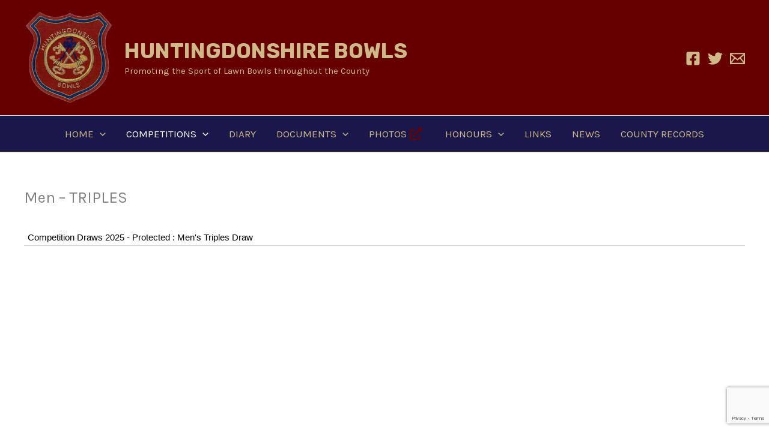

--- FILE ---
content_type: text/html; charset=utf-8
request_url: https://www.google.com/recaptcha/api2/anchor?ar=1&k=6Lcf3a4pAAAAAF7kKSAYApN9zBJbUHSn8-cqdvHL&co=aHR0cHM6Ly93d3cuaHVudHNib3dscy5jby51azo0NDM.&hl=en&v=PoyoqOPhxBO7pBk68S4YbpHZ&size=invisible&anchor-ms=20000&execute-ms=30000&cb=u2vzktna934k
body_size: 48886
content:
<!DOCTYPE HTML><html dir="ltr" lang="en"><head><meta http-equiv="Content-Type" content="text/html; charset=UTF-8">
<meta http-equiv="X-UA-Compatible" content="IE=edge">
<title>reCAPTCHA</title>
<style type="text/css">
/* cyrillic-ext */
@font-face {
  font-family: 'Roboto';
  font-style: normal;
  font-weight: 400;
  font-stretch: 100%;
  src: url(//fonts.gstatic.com/s/roboto/v48/KFO7CnqEu92Fr1ME7kSn66aGLdTylUAMa3GUBHMdazTgWw.woff2) format('woff2');
  unicode-range: U+0460-052F, U+1C80-1C8A, U+20B4, U+2DE0-2DFF, U+A640-A69F, U+FE2E-FE2F;
}
/* cyrillic */
@font-face {
  font-family: 'Roboto';
  font-style: normal;
  font-weight: 400;
  font-stretch: 100%;
  src: url(//fonts.gstatic.com/s/roboto/v48/KFO7CnqEu92Fr1ME7kSn66aGLdTylUAMa3iUBHMdazTgWw.woff2) format('woff2');
  unicode-range: U+0301, U+0400-045F, U+0490-0491, U+04B0-04B1, U+2116;
}
/* greek-ext */
@font-face {
  font-family: 'Roboto';
  font-style: normal;
  font-weight: 400;
  font-stretch: 100%;
  src: url(//fonts.gstatic.com/s/roboto/v48/KFO7CnqEu92Fr1ME7kSn66aGLdTylUAMa3CUBHMdazTgWw.woff2) format('woff2');
  unicode-range: U+1F00-1FFF;
}
/* greek */
@font-face {
  font-family: 'Roboto';
  font-style: normal;
  font-weight: 400;
  font-stretch: 100%;
  src: url(//fonts.gstatic.com/s/roboto/v48/KFO7CnqEu92Fr1ME7kSn66aGLdTylUAMa3-UBHMdazTgWw.woff2) format('woff2');
  unicode-range: U+0370-0377, U+037A-037F, U+0384-038A, U+038C, U+038E-03A1, U+03A3-03FF;
}
/* math */
@font-face {
  font-family: 'Roboto';
  font-style: normal;
  font-weight: 400;
  font-stretch: 100%;
  src: url(//fonts.gstatic.com/s/roboto/v48/KFO7CnqEu92Fr1ME7kSn66aGLdTylUAMawCUBHMdazTgWw.woff2) format('woff2');
  unicode-range: U+0302-0303, U+0305, U+0307-0308, U+0310, U+0312, U+0315, U+031A, U+0326-0327, U+032C, U+032F-0330, U+0332-0333, U+0338, U+033A, U+0346, U+034D, U+0391-03A1, U+03A3-03A9, U+03B1-03C9, U+03D1, U+03D5-03D6, U+03F0-03F1, U+03F4-03F5, U+2016-2017, U+2034-2038, U+203C, U+2040, U+2043, U+2047, U+2050, U+2057, U+205F, U+2070-2071, U+2074-208E, U+2090-209C, U+20D0-20DC, U+20E1, U+20E5-20EF, U+2100-2112, U+2114-2115, U+2117-2121, U+2123-214F, U+2190, U+2192, U+2194-21AE, U+21B0-21E5, U+21F1-21F2, U+21F4-2211, U+2213-2214, U+2216-22FF, U+2308-230B, U+2310, U+2319, U+231C-2321, U+2336-237A, U+237C, U+2395, U+239B-23B7, U+23D0, U+23DC-23E1, U+2474-2475, U+25AF, U+25B3, U+25B7, U+25BD, U+25C1, U+25CA, U+25CC, U+25FB, U+266D-266F, U+27C0-27FF, U+2900-2AFF, U+2B0E-2B11, U+2B30-2B4C, U+2BFE, U+3030, U+FF5B, U+FF5D, U+1D400-1D7FF, U+1EE00-1EEFF;
}
/* symbols */
@font-face {
  font-family: 'Roboto';
  font-style: normal;
  font-weight: 400;
  font-stretch: 100%;
  src: url(//fonts.gstatic.com/s/roboto/v48/KFO7CnqEu92Fr1ME7kSn66aGLdTylUAMaxKUBHMdazTgWw.woff2) format('woff2');
  unicode-range: U+0001-000C, U+000E-001F, U+007F-009F, U+20DD-20E0, U+20E2-20E4, U+2150-218F, U+2190, U+2192, U+2194-2199, U+21AF, U+21E6-21F0, U+21F3, U+2218-2219, U+2299, U+22C4-22C6, U+2300-243F, U+2440-244A, U+2460-24FF, U+25A0-27BF, U+2800-28FF, U+2921-2922, U+2981, U+29BF, U+29EB, U+2B00-2BFF, U+4DC0-4DFF, U+FFF9-FFFB, U+10140-1018E, U+10190-1019C, U+101A0, U+101D0-101FD, U+102E0-102FB, U+10E60-10E7E, U+1D2C0-1D2D3, U+1D2E0-1D37F, U+1F000-1F0FF, U+1F100-1F1AD, U+1F1E6-1F1FF, U+1F30D-1F30F, U+1F315, U+1F31C, U+1F31E, U+1F320-1F32C, U+1F336, U+1F378, U+1F37D, U+1F382, U+1F393-1F39F, U+1F3A7-1F3A8, U+1F3AC-1F3AF, U+1F3C2, U+1F3C4-1F3C6, U+1F3CA-1F3CE, U+1F3D4-1F3E0, U+1F3ED, U+1F3F1-1F3F3, U+1F3F5-1F3F7, U+1F408, U+1F415, U+1F41F, U+1F426, U+1F43F, U+1F441-1F442, U+1F444, U+1F446-1F449, U+1F44C-1F44E, U+1F453, U+1F46A, U+1F47D, U+1F4A3, U+1F4B0, U+1F4B3, U+1F4B9, U+1F4BB, U+1F4BF, U+1F4C8-1F4CB, U+1F4D6, U+1F4DA, U+1F4DF, U+1F4E3-1F4E6, U+1F4EA-1F4ED, U+1F4F7, U+1F4F9-1F4FB, U+1F4FD-1F4FE, U+1F503, U+1F507-1F50B, U+1F50D, U+1F512-1F513, U+1F53E-1F54A, U+1F54F-1F5FA, U+1F610, U+1F650-1F67F, U+1F687, U+1F68D, U+1F691, U+1F694, U+1F698, U+1F6AD, U+1F6B2, U+1F6B9-1F6BA, U+1F6BC, U+1F6C6-1F6CF, U+1F6D3-1F6D7, U+1F6E0-1F6EA, U+1F6F0-1F6F3, U+1F6F7-1F6FC, U+1F700-1F7FF, U+1F800-1F80B, U+1F810-1F847, U+1F850-1F859, U+1F860-1F887, U+1F890-1F8AD, U+1F8B0-1F8BB, U+1F8C0-1F8C1, U+1F900-1F90B, U+1F93B, U+1F946, U+1F984, U+1F996, U+1F9E9, U+1FA00-1FA6F, U+1FA70-1FA7C, U+1FA80-1FA89, U+1FA8F-1FAC6, U+1FACE-1FADC, U+1FADF-1FAE9, U+1FAF0-1FAF8, U+1FB00-1FBFF;
}
/* vietnamese */
@font-face {
  font-family: 'Roboto';
  font-style: normal;
  font-weight: 400;
  font-stretch: 100%;
  src: url(//fonts.gstatic.com/s/roboto/v48/KFO7CnqEu92Fr1ME7kSn66aGLdTylUAMa3OUBHMdazTgWw.woff2) format('woff2');
  unicode-range: U+0102-0103, U+0110-0111, U+0128-0129, U+0168-0169, U+01A0-01A1, U+01AF-01B0, U+0300-0301, U+0303-0304, U+0308-0309, U+0323, U+0329, U+1EA0-1EF9, U+20AB;
}
/* latin-ext */
@font-face {
  font-family: 'Roboto';
  font-style: normal;
  font-weight: 400;
  font-stretch: 100%;
  src: url(//fonts.gstatic.com/s/roboto/v48/KFO7CnqEu92Fr1ME7kSn66aGLdTylUAMa3KUBHMdazTgWw.woff2) format('woff2');
  unicode-range: U+0100-02BA, U+02BD-02C5, U+02C7-02CC, U+02CE-02D7, U+02DD-02FF, U+0304, U+0308, U+0329, U+1D00-1DBF, U+1E00-1E9F, U+1EF2-1EFF, U+2020, U+20A0-20AB, U+20AD-20C0, U+2113, U+2C60-2C7F, U+A720-A7FF;
}
/* latin */
@font-face {
  font-family: 'Roboto';
  font-style: normal;
  font-weight: 400;
  font-stretch: 100%;
  src: url(//fonts.gstatic.com/s/roboto/v48/KFO7CnqEu92Fr1ME7kSn66aGLdTylUAMa3yUBHMdazQ.woff2) format('woff2');
  unicode-range: U+0000-00FF, U+0131, U+0152-0153, U+02BB-02BC, U+02C6, U+02DA, U+02DC, U+0304, U+0308, U+0329, U+2000-206F, U+20AC, U+2122, U+2191, U+2193, U+2212, U+2215, U+FEFF, U+FFFD;
}
/* cyrillic-ext */
@font-face {
  font-family: 'Roboto';
  font-style: normal;
  font-weight: 500;
  font-stretch: 100%;
  src: url(//fonts.gstatic.com/s/roboto/v48/KFO7CnqEu92Fr1ME7kSn66aGLdTylUAMa3GUBHMdazTgWw.woff2) format('woff2');
  unicode-range: U+0460-052F, U+1C80-1C8A, U+20B4, U+2DE0-2DFF, U+A640-A69F, U+FE2E-FE2F;
}
/* cyrillic */
@font-face {
  font-family: 'Roboto';
  font-style: normal;
  font-weight: 500;
  font-stretch: 100%;
  src: url(//fonts.gstatic.com/s/roboto/v48/KFO7CnqEu92Fr1ME7kSn66aGLdTylUAMa3iUBHMdazTgWw.woff2) format('woff2');
  unicode-range: U+0301, U+0400-045F, U+0490-0491, U+04B0-04B1, U+2116;
}
/* greek-ext */
@font-face {
  font-family: 'Roboto';
  font-style: normal;
  font-weight: 500;
  font-stretch: 100%;
  src: url(//fonts.gstatic.com/s/roboto/v48/KFO7CnqEu92Fr1ME7kSn66aGLdTylUAMa3CUBHMdazTgWw.woff2) format('woff2');
  unicode-range: U+1F00-1FFF;
}
/* greek */
@font-face {
  font-family: 'Roboto';
  font-style: normal;
  font-weight: 500;
  font-stretch: 100%;
  src: url(//fonts.gstatic.com/s/roboto/v48/KFO7CnqEu92Fr1ME7kSn66aGLdTylUAMa3-UBHMdazTgWw.woff2) format('woff2');
  unicode-range: U+0370-0377, U+037A-037F, U+0384-038A, U+038C, U+038E-03A1, U+03A3-03FF;
}
/* math */
@font-face {
  font-family: 'Roboto';
  font-style: normal;
  font-weight: 500;
  font-stretch: 100%;
  src: url(//fonts.gstatic.com/s/roboto/v48/KFO7CnqEu92Fr1ME7kSn66aGLdTylUAMawCUBHMdazTgWw.woff2) format('woff2');
  unicode-range: U+0302-0303, U+0305, U+0307-0308, U+0310, U+0312, U+0315, U+031A, U+0326-0327, U+032C, U+032F-0330, U+0332-0333, U+0338, U+033A, U+0346, U+034D, U+0391-03A1, U+03A3-03A9, U+03B1-03C9, U+03D1, U+03D5-03D6, U+03F0-03F1, U+03F4-03F5, U+2016-2017, U+2034-2038, U+203C, U+2040, U+2043, U+2047, U+2050, U+2057, U+205F, U+2070-2071, U+2074-208E, U+2090-209C, U+20D0-20DC, U+20E1, U+20E5-20EF, U+2100-2112, U+2114-2115, U+2117-2121, U+2123-214F, U+2190, U+2192, U+2194-21AE, U+21B0-21E5, U+21F1-21F2, U+21F4-2211, U+2213-2214, U+2216-22FF, U+2308-230B, U+2310, U+2319, U+231C-2321, U+2336-237A, U+237C, U+2395, U+239B-23B7, U+23D0, U+23DC-23E1, U+2474-2475, U+25AF, U+25B3, U+25B7, U+25BD, U+25C1, U+25CA, U+25CC, U+25FB, U+266D-266F, U+27C0-27FF, U+2900-2AFF, U+2B0E-2B11, U+2B30-2B4C, U+2BFE, U+3030, U+FF5B, U+FF5D, U+1D400-1D7FF, U+1EE00-1EEFF;
}
/* symbols */
@font-face {
  font-family: 'Roboto';
  font-style: normal;
  font-weight: 500;
  font-stretch: 100%;
  src: url(//fonts.gstatic.com/s/roboto/v48/KFO7CnqEu92Fr1ME7kSn66aGLdTylUAMaxKUBHMdazTgWw.woff2) format('woff2');
  unicode-range: U+0001-000C, U+000E-001F, U+007F-009F, U+20DD-20E0, U+20E2-20E4, U+2150-218F, U+2190, U+2192, U+2194-2199, U+21AF, U+21E6-21F0, U+21F3, U+2218-2219, U+2299, U+22C4-22C6, U+2300-243F, U+2440-244A, U+2460-24FF, U+25A0-27BF, U+2800-28FF, U+2921-2922, U+2981, U+29BF, U+29EB, U+2B00-2BFF, U+4DC0-4DFF, U+FFF9-FFFB, U+10140-1018E, U+10190-1019C, U+101A0, U+101D0-101FD, U+102E0-102FB, U+10E60-10E7E, U+1D2C0-1D2D3, U+1D2E0-1D37F, U+1F000-1F0FF, U+1F100-1F1AD, U+1F1E6-1F1FF, U+1F30D-1F30F, U+1F315, U+1F31C, U+1F31E, U+1F320-1F32C, U+1F336, U+1F378, U+1F37D, U+1F382, U+1F393-1F39F, U+1F3A7-1F3A8, U+1F3AC-1F3AF, U+1F3C2, U+1F3C4-1F3C6, U+1F3CA-1F3CE, U+1F3D4-1F3E0, U+1F3ED, U+1F3F1-1F3F3, U+1F3F5-1F3F7, U+1F408, U+1F415, U+1F41F, U+1F426, U+1F43F, U+1F441-1F442, U+1F444, U+1F446-1F449, U+1F44C-1F44E, U+1F453, U+1F46A, U+1F47D, U+1F4A3, U+1F4B0, U+1F4B3, U+1F4B9, U+1F4BB, U+1F4BF, U+1F4C8-1F4CB, U+1F4D6, U+1F4DA, U+1F4DF, U+1F4E3-1F4E6, U+1F4EA-1F4ED, U+1F4F7, U+1F4F9-1F4FB, U+1F4FD-1F4FE, U+1F503, U+1F507-1F50B, U+1F50D, U+1F512-1F513, U+1F53E-1F54A, U+1F54F-1F5FA, U+1F610, U+1F650-1F67F, U+1F687, U+1F68D, U+1F691, U+1F694, U+1F698, U+1F6AD, U+1F6B2, U+1F6B9-1F6BA, U+1F6BC, U+1F6C6-1F6CF, U+1F6D3-1F6D7, U+1F6E0-1F6EA, U+1F6F0-1F6F3, U+1F6F7-1F6FC, U+1F700-1F7FF, U+1F800-1F80B, U+1F810-1F847, U+1F850-1F859, U+1F860-1F887, U+1F890-1F8AD, U+1F8B0-1F8BB, U+1F8C0-1F8C1, U+1F900-1F90B, U+1F93B, U+1F946, U+1F984, U+1F996, U+1F9E9, U+1FA00-1FA6F, U+1FA70-1FA7C, U+1FA80-1FA89, U+1FA8F-1FAC6, U+1FACE-1FADC, U+1FADF-1FAE9, U+1FAF0-1FAF8, U+1FB00-1FBFF;
}
/* vietnamese */
@font-face {
  font-family: 'Roboto';
  font-style: normal;
  font-weight: 500;
  font-stretch: 100%;
  src: url(//fonts.gstatic.com/s/roboto/v48/KFO7CnqEu92Fr1ME7kSn66aGLdTylUAMa3OUBHMdazTgWw.woff2) format('woff2');
  unicode-range: U+0102-0103, U+0110-0111, U+0128-0129, U+0168-0169, U+01A0-01A1, U+01AF-01B0, U+0300-0301, U+0303-0304, U+0308-0309, U+0323, U+0329, U+1EA0-1EF9, U+20AB;
}
/* latin-ext */
@font-face {
  font-family: 'Roboto';
  font-style: normal;
  font-weight: 500;
  font-stretch: 100%;
  src: url(//fonts.gstatic.com/s/roboto/v48/KFO7CnqEu92Fr1ME7kSn66aGLdTylUAMa3KUBHMdazTgWw.woff2) format('woff2');
  unicode-range: U+0100-02BA, U+02BD-02C5, U+02C7-02CC, U+02CE-02D7, U+02DD-02FF, U+0304, U+0308, U+0329, U+1D00-1DBF, U+1E00-1E9F, U+1EF2-1EFF, U+2020, U+20A0-20AB, U+20AD-20C0, U+2113, U+2C60-2C7F, U+A720-A7FF;
}
/* latin */
@font-face {
  font-family: 'Roboto';
  font-style: normal;
  font-weight: 500;
  font-stretch: 100%;
  src: url(//fonts.gstatic.com/s/roboto/v48/KFO7CnqEu92Fr1ME7kSn66aGLdTylUAMa3yUBHMdazQ.woff2) format('woff2');
  unicode-range: U+0000-00FF, U+0131, U+0152-0153, U+02BB-02BC, U+02C6, U+02DA, U+02DC, U+0304, U+0308, U+0329, U+2000-206F, U+20AC, U+2122, U+2191, U+2193, U+2212, U+2215, U+FEFF, U+FFFD;
}
/* cyrillic-ext */
@font-face {
  font-family: 'Roboto';
  font-style: normal;
  font-weight: 900;
  font-stretch: 100%;
  src: url(//fonts.gstatic.com/s/roboto/v48/KFO7CnqEu92Fr1ME7kSn66aGLdTylUAMa3GUBHMdazTgWw.woff2) format('woff2');
  unicode-range: U+0460-052F, U+1C80-1C8A, U+20B4, U+2DE0-2DFF, U+A640-A69F, U+FE2E-FE2F;
}
/* cyrillic */
@font-face {
  font-family: 'Roboto';
  font-style: normal;
  font-weight: 900;
  font-stretch: 100%;
  src: url(//fonts.gstatic.com/s/roboto/v48/KFO7CnqEu92Fr1ME7kSn66aGLdTylUAMa3iUBHMdazTgWw.woff2) format('woff2');
  unicode-range: U+0301, U+0400-045F, U+0490-0491, U+04B0-04B1, U+2116;
}
/* greek-ext */
@font-face {
  font-family: 'Roboto';
  font-style: normal;
  font-weight: 900;
  font-stretch: 100%;
  src: url(//fonts.gstatic.com/s/roboto/v48/KFO7CnqEu92Fr1ME7kSn66aGLdTylUAMa3CUBHMdazTgWw.woff2) format('woff2');
  unicode-range: U+1F00-1FFF;
}
/* greek */
@font-face {
  font-family: 'Roboto';
  font-style: normal;
  font-weight: 900;
  font-stretch: 100%;
  src: url(//fonts.gstatic.com/s/roboto/v48/KFO7CnqEu92Fr1ME7kSn66aGLdTylUAMa3-UBHMdazTgWw.woff2) format('woff2');
  unicode-range: U+0370-0377, U+037A-037F, U+0384-038A, U+038C, U+038E-03A1, U+03A3-03FF;
}
/* math */
@font-face {
  font-family: 'Roboto';
  font-style: normal;
  font-weight: 900;
  font-stretch: 100%;
  src: url(//fonts.gstatic.com/s/roboto/v48/KFO7CnqEu92Fr1ME7kSn66aGLdTylUAMawCUBHMdazTgWw.woff2) format('woff2');
  unicode-range: U+0302-0303, U+0305, U+0307-0308, U+0310, U+0312, U+0315, U+031A, U+0326-0327, U+032C, U+032F-0330, U+0332-0333, U+0338, U+033A, U+0346, U+034D, U+0391-03A1, U+03A3-03A9, U+03B1-03C9, U+03D1, U+03D5-03D6, U+03F0-03F1, U+03F4-03F5, U+2016-2017, U+2034-2038, U+203C, U+2040, U+2043, U+2047, U+2050, U+2057, U+205F, U+2070-2071, U+2074-208E, U+2090-209C, U+20D0-20DC, U+20E1, U+20E5-20EF, U+2100-2112, U+2114-2115, U+2117-2121, U+2123-214F, U+2190, U+2192, U+2194-21AE, U+21B0-21E5, U+21F1-21F2, U+21F4-2211, U+2213-2214, U+2216-22FF, U+2308-230B, U+2310, U+2319, U+231C-2321, U+2336-237A, U+237C, U+2395, U+239B-23B7, U+23D0, U+23DC-23E1, U+2474-2475, U+25AF, U+25B3, U+25B7, U+25BD, U+25C1, U+25CA, U+25CC, U+25FB, U+266D-266F, U+27C0-27FF, U+2900-2AFF, U+2B0E-2B11, U+2B30-2B4C, U+2BFE, U+3030, U+FF5B, U+FF5D, U+1D400-1D7FF, U+1EE00-1EEFF;
}
/* symbols */
@font-face {
  font-family: 'Roboto';
  font-style: normal;
  font-weight: 900;
  font-stretch: 100%;
  src: url(//fonts.gstatic.com/s/roboto/v48/KFO7CnqEu92Fr1ME7kSn66aGLdTylUAMaxKUBHMdazTgWw.woff2) format('woff2');
  unicode-range: U+0001-000C, U+000E-001F, U+007F-009F, U+20DD-20E0, U+20E2-20E4, U+2150-218F, U+2190, U+2192, U+2194-2199, U+21AF, U+21E6-21F0, U+21F3, U+2218-2219, U+2299, U+22C4-22C6, U+2300-243F, U+2440-244A, U+2460-24FF, U+25A0-27BF, U+2800-28FF, U+2921-2922, U+2981, U+29BF, U+29EB, U+2B00-2BFF, U+4DC0-4DFF, U+FFF9-FFFB, U+10140-1018E, U+10190-1019C, U+101A0, U+101D0-101FD, U+102E0-102FB, U+10E60-10E7E, U+1D2C0-1D2D3, U+1D2E0-1D37F, U+1F000-1F0FF, U+1F100-1F1AD, U+1F1E6-1F1FF, U+1F30D-1F30F, U+1F315, U+1F31C, U+1F31E, U+1F320-1F32C, U+1F336, U+1F378, U+1F37D, U+1F382, U+1F393-1F39F, U+1F3A7-1F3A8, U+1F3AC-1F3AF, U+1F3C2, U+1F3C4-1F3C6, U+1F3CA-1F3CE, U+1F3D4-1F3E0, U+1F3ED, U+1F3F1-1F3F3, U+1F3F5-1F3F7, U+1F408, U+1F415, U+1F41F, U+1F426, U+1F43F, U+1F441-1F442, U+1F444, U+1F446-1F449, U+1F44C-1F44E, U+1F453, U+1F46A, U+1F47D, U+1F4A3, U+1F4B0, U+1F4B3, U+1F4B9, U+1F4BB, U+1F4BF, U+1F4C8-1F4CB, U+1F4D6, U+1F4DA, U+1F4DF, U+1F4E3-1F4E6, U+1F4EA-1F4ED, U+1F4F7, U+1F4F9-1F4FB, U+1F4FD-1F4FE, U+1F503, U+1F507-1F50B, U+1F50D, U+1F512-1F513, U+1F53E-1F54A, U+1F54F-1F5FA, U+1F610, U+1F650-1F67F, U+1F687, U+1F68D, U+1F691, U+1F694, U+1F698, U+1F6AD, U+1F6B2, U+1F6B9-1F6BA, U+1F6BC, U+1F6C6-1F6CF, U+1F6D3-1F6D7, U+1F6E0-1F6EA, U+1F6F0-1F6F3, U+1F6F7-1F6FC, U+1F700-1F7FF, U+1F800-1F80B, U+1F810-1F847, U+1F850-1F859, U+1F860-1F887, U+1F890-1F8AD, U+1F8B0-1F8BB, U+1F8C0-1F8C1, U+1F900-1F90B, U+1F93B, U+1F946, U+1F984, U+1F996, U+1F9E9, U+1FA00-1FA6F, U+1FA70-1FA7C, U+1FA80-1FA89, U+1FA8F-1FAC6, U+1FACE-1FADC, U+1FADF-1FAE9, U+1FAF0-1FAF8, U+1FB00-1FBFF;
}
/* vietnamese */
@font-face {
  font-family: 'Roboto';
  font-style: normal;
  font-weight: 900;
  font-stretch: 100%;
  src: url(//fonts.gstatic.com/s/roboto/v48/KFO7CnqEu92Fr1ME7kSn66aGLdTylUAMa3OUBHMdazTgWw.woff2) format('woff2');
  unicode-range: U+0102-0103, U+0110-0111, U+0128-0129, U+0168-0169, U+01A0-01A1, U+01AF-01B0, U+0300-0301, U+0303-0304, U+0308-0309, U+0323, U+0329, U+1EA0-1EF9, U+20AB;
}
/* latin-ext */
@font-face {
  font-family: 'Roboto';
  font-style: normal;
  font-weight: 900;
  font-stretch: 100%;
  src: url(//fonts.gstatic.com/s/roboto/v48/KFO7CnqEu92Fr1ME7kSn66aGLdTylUAMa3KUBHMdazTgWw.woff2) format('woff2');
  unicode-range: U+0100-02BA, U+02BD-02C5, U+02C7-02CC, U+02CE-02D7, U+02DD-02FF, U+0304, U+0308, U+0329, U+1D00-1DBF, U+1E00-1E9F, U+1EF2-1EFF, U+2020, U+20A0-20AB, U+20AD-20C0, U+2113, U+2C60-2C7F, U+A720-A7FF;
}
/* latin */
@font-face {
  font-family: 'Roboto';
  font-style: normal;
  font-weight: 900;
  font-stretch: 100%;
  src: url(//fonts.gstatic.com/s/roboto/v48/KFO7CnqEu92Fr1ME7kSn66aGLdTylUAMa3yUBHMdazQ.woff2) format('woff2');
  unicode-range: U+0000-00FF, U+0131, U+0152-0153, U+02BB-02BC, U+02C6, U+02DA, U+02DC, U+0304, U+0308, U+0329, U+2000-206F, U+20AC, U+2122, U+2191, U+2193, U+2212, U+2215, U+FEFF, U+FFFD;
}

</style>
<link rel="stylesheet" type="text/css" href="https://www.gstatic.com/recaptcha/releases/PoyoqOPhxBO7pBk68S4YbpHZ/styles__ltr.css">
<script nonce="i7rMWHuIg7CqcoPKN5qaaQ" type="text/javascript">window['__recaptcha_api'] = 'https://www.google.com/recaptcha/api2/';</script>
<script type="text/javascript" src="https://www.gstatic.com/recaptcha/releases/PoyoqOPhxBO7pBk68S4YbpHZ/recaptcha__en.js" nonce="i7rMWHuIg7CqcoPKN5qaaQ">
      
    </script></head>
<body><div id="rc-anchor-alert" class="rc-anchor-alert"></div>
<input type="hidden" id="recaptcha-token" value="[base64]">
<script type="text/javascript" nonce="i7rMWHuIg7CqcoPKN5qaaQ">
      recaptcha.anchor.Main.init("[\x22ainput\x22,[\x22bgdata\x22,\x22\x22,\[base64]/[base64]/UltIKytdPWE6KGE8MjA0OD9SW0grK109YT4+NnwxOTI6KChhJjY0NTEyKT09NTUyOTYmJnErMTxoLmxlbmd0aCYmKGguY2hhckNvZGVBdChxKzEpJjY0NTEyKT09NTYzMjA/[base64]/MjU1OlI/[base64]/[base64]/[base64]/[base64]/[base64]/[base64]/[base64]/[base64]/[base64]/[base64]\x22,\[base64]\\u003d\\u003d\x22,\[base64]/CjzDCk2AebsK5WcK4OsOtTMKfH0HCsBkdNw0gZWjDrQVGwoLCqMOQXcK3w5EOesOIE8K3E8KTc1ZyTxl7KSHDjEYTwrB6w4/DnlVTccKzw5nDiMOlBcK4w51PG0EEDcO/wp/CqhTDpD7CqMO4eUN1wp4NwpZkTcKseg7CmMOOw77CrCvCp0pJw7PDjknDrx7CgRV2wovDr8OowqoWw6kFb8KiKGrCiMKqAMOhwqLDgwkQwrvDsMKBAQ8cRMOhAHYNQMO8T3XDl8Ksw7HDrGtuHwoOw4/CqsOZw4RjwpnDnlrCjSh/w7zCnzNQwrg1XCUlYkXCk8K/w6LCr8Kuw7I+NjHCpy56wolhN8Khc8K1wq3CuhQFTirCi27Dvl0Jw6kNw4nDqCtyWHtRF8Kww4pMw7VSwrIYw4DDhyDCrSzClsKKwq/DjRI/ZsKiwrvDjxkYRsO7w47DlMKXw6vDol/Cq1NUWsOfFcKnAMKhw4fDn8KxJRl4woXCjMO/[base64]/Dlj/CiFZnQHrDlwbDvMK2JcKzfxI7w5o5cQPCj1BuwrkKw7nDp8K9JVLCvUDDrcKbRsKjfMO2w6wHScOIKcKRTVPDqg5LMcOCwqvCuTIYw6/[base64]/DsQdDwqFpwpNrwr9NI8K3w5HDi8OVL8Kewp3CqBbDkcKQcsONwrjCs8Oww4PCt8Kiw4h/wrwJw6deaiTChjzCgSUIesKWTcKwV8KXw5HDrDJKw4h7SzjCqjIgw6cQFDTDgsKNwoDDr8OFwqTDjjt1w5HCicO5LsO2w711w4YXE8KZw7h/IMKZwpnDh2fCosKUw6fCnzkCCMKnwrBmBxrDtcK/[base64]/CkcO2ZnIiMsOtNcOWwrsjwr4ROlXDm8Oswp0iwojCjGvDnifDqsOecsOhPBsvHcKDwrBjwpfCgyjDhcO7I8ObHT/CkcKHWMOlwol5fjtFUVR7G8KRIFHDrcOQb8Oawr3Dh8OmDMKHwqVgwqrDncKcw6E8wot2G8ODdyRjw4QfScK2w4sQw54Bwr3DksKyw4nCkQ7Dh8KTSMKZOlZ4dltORcOLZ8K5w5pBw5bDkMKGwqTCiMKZw7vCh2l1RAgwNBNGPSVvw4XDi8KlXsOeWRDCnX/DlMO/[base64]/RMOkwqleCcKUTTHDqgvDgCMGIT8aZMKSwppSUsKbwoBjwrBAw5DCrn5Xwo59STXDt8ODSMKMDDjDtzlbJmPDkVXCqsOJfcO9MzAiW1XDkMOBwrXDgwrCtRw3wp3Cky/[base64]/[base64]/LxzDpcK5Z8K6VjdDw4koAMOiMcOvwovCkMORLi3DlMKJwqXDmgZBw6bCjcOuHMO+UMOqWhzDu8OuY8OxWiYjwrg0wpvClcObI8OgHMO9wq/[base64]/CpsKZW8OEWsOFwpbCpwwAP13DmgHDjMOTwr/CiwXCkcOPBRbCmsKYw7Qofl/Cq0XDkSzDuy7Crg8rwrXDkGRCQzoVFsKqRgVDfBvCjcOIb1MNZsOvNcOmwrkgw6RJWsKnYnRwwovCssKtdTLDpMKXMcKcw4d/wpYsdg9zwqjCkkjDjz1lw6VVw68+KMOqwrhJawnCqMKZeFosw7PDnsK+w7nDg8OFwoHDsgrDvhHCvV/DuFnDk8K3X2jCr3spH8K6w59ywqnCiEbDlcOTJ3jDvkfDoMOzVMOAIcKLwprCtgAhw78ww4s9C8OuwrpXwrPDo0nDgMKsDULDqwEORcOMC3bDoAUjPmlBQMK/wp/CosOiw5FcKlzDmMKCHTtUw581P3HCmHjCq8KrYMK0H8ONfMK2wqrCtwrCrQzDosOKw5Qaw5BUGcKDw6LCghHDmUTDl1PDoGnDrALCh1jDtHwpQH/DrCEZQU9aCcKDTxnDuMKKwpnDjMKewpBKw6Euw5bDi1DCoE1/dsONFjYteCPCrcO8TzvDocOMwr/DjAZFB3nDjsKzw7lud8KAw5ohwrspYMOORRQpEsOow7VnZ3ZnwpUQdcOwwqcMwqlgK8OQbhHCk8Opw5oZwpzCiMOhVcKqwpBHFMKIbwfCpCPCiVjDn0NFw4IcVDRQJ0HDhwEtPMOJwrVpw6HCkcOTwp7CslBfDcOWVcOgQHNNLMOuw5wUwq/Csz52wpw9wpdFwrfDgAQIf0htWcOTw4LDkBLCisOCwovCgizDtiLDvnRBwqjDnQgGw6DDrGNaZMOvHBNyDMKbRcOQAyHDscKyPcOJwpfDnMKTOxMSwotWdx9jw7hdwrvCsMOMw5vCkgLDi8Kcw5B8TcO3ZkPCiMOpcWJ/wqXDg0PCpMKzOcKYWkMvDzrDusKYw73DmG3CoQXDmcOawoUnKcOiw6LCuRjCkG08woBqJMKaw5LClcKIw63CjMOPYizDu8OiPRjCjxAaOsKNw7AnDBlFLBYEw4hWw5IzdlgfwpfDu8K9Qm/CtDoweMOPZ2LDrsOyYcOTwqVwEFXCrcKxQX7Cg8KHPkNyWcOGIsK/A8KQw7/DucOJwpFbJcONDcOkw60DcWfDl8KAbX7CqD1Uwp4Jw7YANEbCgAdWwp0JZjvCiirCj8OtwqQDwqJXBsK8TsK5dsOvLsO9w73Dt8OHw7XDoX4Vw7cvL0NKeiU2CcKYbcKtD8KxRsOTdQoYw6Ydwp/[base64]/DthZ8w4Nrwo/DhcK7wrhiFUweMsOOw65lwpg4VRlJfsKew5Y7Y3EYXBTCj0LClAcJw77CmUfCocOBAGQ6WMKbw7jDkx/Ck1kUL0fDp8OUwr8uwqBKA8Kww7TDhsKnwpPCuMOOw63Cp8O+AsObwrDDhhDCssOXw6ACJcKgeFUwwr7DicOqw4XCsl/Ds2t+w5PDgn0jw55/w6LCo8OANDLCn8OCwoBiwprCh20AXBrDiHLDmcKxw6nCh8K/E8K4w5RQG8Oew4LDlcOuWjnDo3/Cnj1cwrbDtyzCusO8WC9ceknCj8OaG8KZdBXDgSXCnMOAw4AAwqXCgFDDnWhyw7/DkFHCnC3ChMOrbsKJwpLDunIKAE3CnmsTLcOgfMOieXIEJ0fDkGMTcFjCpyUKw790w5fCpsO0csO7w4TChcOYw4rCnFNYFsKFZ0LCggYYw7jCi8K/cWQdV8KGwrgdw5MrCjbDqMKYecKYYmPCj0LDmsKbw7lFGXI8XH1uw4V4woBdwoPDpcKrw5rCjRfCly1MUMKQw518LhfCvMOpwqtpKSVOwr0Fc8KFUiXCqUAcw4TDsjXCk0IXVmkFNxbDijNwwrbDqsK3fE1uO8ODwoZORsOlw5nDsUhmHCsSDcO9VsKgwr/Du8OlwrIfw43DnADDjMKVwrUDwohSw50NX3fDhFA3w5/CjETDrcKzfsKcwqs4wr3CpcKwesOQZ8KlwpsmaRbCpABKecKHVMOEQ8KCwoxKAlXCscOaXsK9w6HDscKFwr8BJVBNw6bClMKPAMOswoszO3XDvxjCmMOmXMOrJFAKw7rDrMKvw6A/dsKBwpxeB8Ogw4NUFcKXw4ZHZMKMZDURwrREw5rCusKpwoLCmsK8dsOYwp7CoWhaw6fDlEnCucKXfcOrLsOGwqIICcKnH8KNw7MrSsOxw7bDs8KoY04mwrJQKMOGwqphw65iwq7DtyLCmDTCicK3wr/CmcKjwq/DmTnCiMK9wqrCt8OHS8KnfHRaeUpTBAXDrwE+wrjCunTCoMKUShclK8KFbjnCpgDCtX/Ct8O+MsKDLD3DsMKtOGDCosOkecKNe1fDtF7DpFvCtiBlcsK8wrBlw6bCn8KXw7zCglvCs3VrFSF+OHN5fMKsBC1ww47DtsKeKCEDNMO5LSFOwqDDrcOMwptKw4rDvHfDqS3CgsKVMnDDj1gFA2x1DVgsw4Mkw7nCqmDChcOywr/CunMwwqPCvG9Tw7DDlgkLPx7CkGDDvMK/w5UEw5/CvMOFw4TDvMKJw49SRiY1LcKVf1gUw5fDmMOmPsOQAsO4S8KtwqnChyw8L8OKLcOqw69Iw5jDhjzDixfDvcKsw6PChHdSFcKvDlhWAQzChcO5w6AKw4vCusK8PVvChSsTH8Oww59Qw6odwoNIwqLDl8KQTX/DhMKiwovCrG/[base64]/CnHrDjsOUTMKTWMOIw5tIN8O3KMKAwpkbwqLCksK+w6TDrhTDisObVsK2eQh1ZBLDs8OvQ8OMwrzDiMKuw5dpw7DDvRshBUnCkBEcS3oRG1RPw6hiTsOLwotRUxvDkRLCiMOLwotyw6FfNMKMaBLDqVVxQ8KeTkBTw4zCt8KUNMOKWGZpwqt8E0HCtMOOY1/ChzRQwqnCn8KBw7AXwoPDgsKGD8OqbljDgjHCnMOWw6zCgm4Dwo7DvMOQwpHDqhACwrZyw5d1W8KYHcKQwoPCukd0w4gUwpnDmHQOwpbDn8OXQBTDgMKLfcKeWgk0LlTClzBFwr3DpcOBR8OXwqPCkcOdCwUmw5JCwqYOVcO7JsKoPzocBsOMU3gQw5wNC8O/w6rCuHote8KGScOiLsKmw5IfwqM5wo7CmcOgw5vCpTI2RGvDr8K0w4Uzw6IPGDzCjzzDrMOVVQDDjsKxwqrCi8K1w57DriANcU83w5dfw7bDvMKVwoovHsKfw5PDsCcow53CpX3Cq2bDtsKtw5lywq8/XUJOwoRRKsKQwpp1QXjCixnCvFlrw4xEwqluFE/CpB3Do8KLwq5QI8OGwpPCm8OmaAUyw7p5SD8bw4syEMKVw7hkwqJ8wq8lesOXL8KiwpQ/[base64]/[base64]/DiTHClnPDrXHDuVXCg8KjGEUcwocyw4bCvzfCv8Oaw7QOwppMIMOBw4rCj8KQw7LCgGF3wp3DtcK+TxAhw5jCkhdccRRuw5bCiRIaPGnDkwTDgnLCj8OAwoXDi2XDgUDDl8OeClRUwp3DmcKwwpfDkMO/OcKRwokVeT7CnRk1woTDo38dW8K3a8KBTkfCmcOFP8OjfsKmwqx7w5TCk3HCr8KPV8KZJ8OLwqc5IsOIw5BcwoXChcOULmYiLMO9w45naMO+VDnDvMKgwq91QMKEw4/CrETDtQwCw6d3wrJbJcObdMKsZVbDkAVlKsK6wpPDtsKOwrDCpMKKw4XDsRbCrWbCsMKZwrXCkcKjw77CnCvDvsKiFMKGS0LDvMOcwpbDmcKYw5/CgMKBwrMnKcK8w6x/CSoAwqprwowICsOgwq3DukbClcKZw6rCk8OYPRtJwpE/w6DCs8KLwoUTFsKiO1/Ds8OBwpDCgcOtwrXDmA/DswPCpMOew7LDtsOtwrQKwqEbFMKMwpFLwpdDYMKHwr8VRcKHw4tBSsKzwqp5wrltw6jCiAjDmgnCvC/CmcOmNsOew61bwrfDlcOYIsOHQBBSDcOzcSZyf8OKaMKJDMOQGMOZw5nDi2LDg8OMw7TDnjHDgANycyHCoi0Rw7tAw547wp/CrTHDsDXDnMOLFMOMwohrwqHCtMKRw4XDuyBmQcKyI8KPwqrCpMK7DQN0AXnCtHcowr3DmmBew5jChk/[base64]/wrgCw7cEwpXDk8KkwrxsN8KOVcKlwr/Ci3jCjUfDnid2QTZ/RHbDhsOPGMOkGDlGNHLCl3FFPX46w6M4IE/DkiVNJhbCtnJuwqVcw5lmGcOyPMOcwo3Do8KqXMKnw5wVLAQlY8KpwpXDuMOGwoxjw6d8w6HCtcKkGMO8woIqY8Kewo45w7fCqsOgw5tnOMK6MMKgYcK9w6ACw4RGwooGw7PCmRpIw4vCqcK+wqxdD8KPc33Ck8K8QX3CulrDisO6wq/[base64]/Cm8Oswoh4w57CusK5AQ5CaycNGMO6wqzDgV0ew4IJJXjDpMOfXsOdIcKjRABqwpzDkR5Qwq/ClyzDrcOmw7gwYcOkwpJEZMK7SsKww4IMw4vDscKKXQzChsKqw5vDrMO2wrPCksK/WQI7w78ba3LDlMKmwpvDu8KwwozCn8Krwo/[base64]/[base64]/DjMOYwp4vaDrCtsKnw73CrcO2emPCs8O/woDDmsKqKz/[base64]/[base64]/w5bCjsOYw58/wpRrwq3DslIWcWjCssKoDlVCw7/DusOtOgZ0w63CuizClV0iHDPCmUoQAQ7CrVfCjhVqPFTDjcOHw67CmUnCvUkRWMOaw7s8VsOSw40PwoDChsOwbSdlwozClVzCuTjDgkfCkSUOEsKOMsKXw6gXw57DuE19woTCgMOTw5PCiirCiDRiBgnChsKhw7ApLWNxUMKBwrnCtGbDgTJVJh/[base64]/DjMO9w7bDmcKRawfDmAfDgQ3DuV/ClsKlNsKDMyLDs8OmWsKAw5ZeOifCh3bCuR/DryInwq/CrBs0wpnCjcKawoR0wqZ1LmfDiMK+wps9EFxca8OiwpfCjcKZKsOpMcKvw5oQHMOMw6vDlMKSFxZRw4bCqi9naxJYw4/DhMONNMOLWxXCrHt3woRAGmnCv8Oaw79hYTJhFcOwwog1UMKRaMKkwqVqwp5xYiTCpnpuwofCp8KZN2UHw54Xwq0saMKXw73DkFnDqsODZcOKwojCrF1SIRfDtcOEwp/Ci0vCiEIWw5Z3O0PDhMOnwrohXMOeJMOkBklKwpDDq0YZw7J8f3nDlcOEIWZMwqx/[base64]/DkMKPKsKIw7/CgMONw4oqFsKeKBpmwro/D8KRw4g+w6tkIMKiwrNGwoUlwpzCrsK/Hg/[base64]/Dm0Mdw4LDuQfDjQ/Cjh8Bw4PDt8Kow6IEXgvDtU3DvsOAw6hgw7DDgcOIwp3Dhk3Cr8ORwpjDv8Ovw6odUhDCtmnDiwEAMH/DoUIEw5gFw5HDgFbCkkrCv8Kew4rCoS4Ew4/CuMKWwrMyQ8K3wp1zN1LDsHc8acK/w5snw5nDvcOQworDpcOAJgXDmMKfwrDDtRPCosK9ZcKew6jCrcOdwrjDrTxGC8OlQVpMw4xmw6FewqA2w5p6w5XDrx0+D8Kowr1rw5ddK0sSwpDDuUjDrMKgwqrCsR/DlsOwwrvDvsOWSC9OOEtvNGApC8O0wojDssKIw7RuDFozGcKAwr0JZVTDhnVLfkrDmDZIF3Qwwp/[base64]/RB/Cl2ZJwowCwogGZcOuwoHChSLChllyb8O2bcK9w741PEAkL2MHaMKcwr3CribDscKuwpTDnxcEJ3AHRwpYw54Mw4HDi3h3wo/[base64]/wo1obhUdEMOZX15Ew78Ew7ZrcsKww6xEWF7DpsOYw43DkcKiecO9wqVEWVbCpVTChcK+ZMOOw73Du8KCwrXCvcOswpvCrHR3wrpYZH/CtTB8WlfDshTCvsO7w4TDgEsnwq93w5EgwrMPRcKhWcOQEQXDpMKpw5VMIhJ8VMOtBj8RQcK/wqFvVMKtIcO5V8Olf0fDpj0vG8KGwrQawqXCi8Opw7fDi8KzEn4MwrZvB8ODwoPDtMKfKcKMLsKIw5xVwp1rwqLDikTDsMOyAD0TMl/CvTnCo20ib0h9RFvDqyrCvGLDqcO/[base64]/[base64]/Do8OhUyrDrmxrXnPDjsKXasO5wpoIKHIvVMKQSMK2wq4WZcKRw6XDuUctA17DqB5Uw7dMwq/CkU7DmS1Nw4pSwoTCim7CsMKhTsK3wrPCiTdXwqLDvk8/cMKtah47w71Mw6opw59fwpN2a8OhFcOeWsOOQ8OdMcOewrbDgGrCplrCpsKewoTCt8KgVznDkRABw4zDnsKOwrfClcObETpywrNlwrXDuGosAcODw5/[base64]/CiiBwwo3DtQNTWcKawpIxBF0HwofDisOHPsK1KxoNcG/DqMKxw7Zgw4zDoHPCiX7CvivDpjI0wqjCs8Kpw68xfMOfw4/CicOHw752UcOqwpDCpsK7SsKRO8Ogw75lKyRCwqTDkEfDkMKxA8Oew5wVw7ZRGcObf8OBwq07w4kTU0vDhBVww63CsgEJw7ckMCfCicK1w4/CtEHCimVwR8Oocn/[base64]/[base64]/woXCgcObwoMSwqZUThfDl8OeFiIhw5PCocORwprCt8K1wpt5wrHCgcOfwrELwqHClMO+wr/Cm8OLTBYZZzLDhsO4P8KjYCDDhC4ZFGXCgytow4PCsg3ClcOQwr14w7pfUxttdcKgwo0KGVgJwpnCvit4w5bCmMOTKWcowqtgw6DDo8OWHMK+w53DvnwLw6fDmMOhSFHCosKyw6TClw4AYXhxw4N/LMKdUy/ClA3DgsKCIMKuLcOiwo7Diy7Cr8OWM8KTwo/DscOHJsOZwrtCw7fCiy1hdMOrwoEUPg7Cn1HDjsKewojDn8O7w7pLwrvCh3lGMsOKw5h1wo5jw5xaw57CjcK7LcKgwrXDqMKHV0g6ZxrDpFNnAcORwqAHdDYrb2HCt0HDrMOOwqEcI8Knw5wqSMOcw4PDpcKDU8KKwrZKwotgwq7Cn0/CkCPDgsO3JcKeL8KowobDnFNhdmsTwpvCjMKOXMOlw7EKd8OkIRDCvcK/w5vCkRnCu8Kyw73Cl8ODCMOechF5WsKlBQkOwo9pw73DsyBSwoBTw5AcWT3DgsKvw749J8KBwpTDoQBQbsOgwrfDq1HCsAc/w70CwpQ0LMKHSEQ0w5DDu8OPTiB2w4BBw47CtRpqw5XCkjACbi/CvR8eRsKLwofDqVFAVcOrbVE0NsOkMQUvwobCjMKlBBrDhMOEwpfDvw8Pwq3DmsOGw4Quw5jCoMO3OsOXSgNzwqPCtS/DjVoXwqzDlTtywpLDsMKSUQkDcsOWfhMTd2rCuMK+TsKZwq/[base64]/CpMO9w7TCv8KTw4/[base64]/fcOVwo8fwp8bwo07RMK1woV8w7VSwqUDw47Di8O2CMONdQxuw4jCicKNAsOrITLDs8Ojw6DDn8Oswpk0RsK3wrnCvAbDusKMw5DDlsOYGsOXwr/CmMO+BsOvwpfDs8O9bsOuwq50O8KGwr/Co8OOR8O6JcO0Ii3DhXY+w5Etw7XCh8OXRMKUw6nDtgtbwoTDpcOqwqJrO2jCocOcfsKewpDCik/CoCEPwpMJwpggw4o8FRvCsCZWw5zDq8KeMcKhJmvCgcKAwqQxwrbDj3VDwq1abRPCpVXCtSRFwp0Fw694w6h7fiDCocK9w6NiVRNgSHEgYRhBXsOWcSwsw4VMw5nCjMOfwr5SOENcw48ZA2RXwoXDusOkAWHCiktYScK6DVJWZcOIwovDscK/[base64]/EQ/DkwPCgMKXVlHDnH7Cth0qesOSWFoHSE/CiMOYw4IXwogMacO1wpnCsmbDmcO8w6x/[base64]/CmCtlwrhkU8KPPMOwwrHDv8ObZR7DrcKfMkUAwovDmMKUAys7wpxjf8O2w47Dq8Olwr5vw454w4DCmcK3J8OrJWlCPcO1w6MSwq7CtsK/[base64]/[base64]/CkcKeLMOvw6hLTF/CvcO9L8KFwrcow5VHw7vDvMK7w5pIwoTDtMKNw4Nfw6LDj8KKwr3CtMKVw7RbKH7DlMO5B8O9worDmVR3wrTDtFd6wq0Ow5weccKCw68cw4FNw7LCkzV6wovCl8O9YXvCkEgxPyBWw5VRMcKRTgkbwpx/w6bDqMOGBcK3aMOESi/DtsK1YTnCh8KxJ3c5RcOXw7fDpDnDszdkZMKfdhrCpcO0YWIeasOjwpvDnsOiPBJ+w4DDl0TDvcK1w4LCp8OCw74Hw7PCgDgsw5Z5wqZqwp4kVnDDssKAwp0SwqwkIEAQwq0jN8OJw7nDgCFEIMOObMKTcsKaw5/[base64]/CrFANZ3bCkhx2S8KlN8Kaw6FQYTDCr8OjUgVsRApZSTtjMMO3JlvDsxrDmGR+wrbDuHdsw4Vywr/CoD/[base64]/DuQ0twoXDkwfClyZdwqLCi8K3LsKpLj7Cm8KDw5QdIMOpw67DljICwoUFMcOvQ8Oyw5jDvcO8LMOUwpRVIsO9FsO/T3JCwoDDjBvDjAXCrSzCp07DqzhZQjddTFcowqzDjMKKw657VMKfPcKNw6TDuS/DosK3wqoDJ8KTRg5Vw7crw6kGFcOOeR1lw4NxEsKjV8KkVAPDmT14YMOvI23DsTZBIcO9a8OwwrBKP8OWacORd8Osw4IqAi4XdTvCtmrCqzXCvyN0DFPCu8KzwrfDvcOeBxXCpRvCmMOew67CtA/DnsObwo9kdRnDhFxpNkfCiMKEaTtEw7LCsMKoSU51R8K0Tm7DvMKpTGPDrMKew7NnCV5ZC8KRHMK+DhtPHF3CmlTCgzw2w6PDvsKWwrBKSF3CoF5SScKcwoDCjm/Cg3jCu8OaUsOowpFCPMKHYC93w6pcXcKYcgQ5wqjDr1ZtdXp0wqzCvVQ/w58wwrwSJ28EfsO8w71jw5IxVcKpw4ZCMMKbU8OgBSLDrsKBYQ0RwrrDnsO7b1wIPyPCrcKxw6drE29iw784wpPDrcK5XcO/w6MOw6vDh2/DicKrwpfDhsO+XsOlY8O9w5jDgsKsSMKjSsKzwqvDjGDDqEzChXd4CwLDpsOZwrXDsDTClcOWwpNUw6TCl1Qjw5XDuxYmccK6ZV/DgUfDln7DtTvCm8KBw44fWsK3ScOAE8K3G8O4wpzCqsK/wpZDwoZzw6E7WFnDuUTDoMKlW8KDw5k6w7LDgGrDrcOVXzMJFsOaacKEJGvCi8OeESMNGsO8woRcOFfDmktnwr4AacKWEXE1w6/DikrDhMORwoxwDcO5woHCj1Ayw4cPYMO3PUHDgmXDiQISSV7DqcOuw5fClmMnfWJND8ONwqMDwo1uw4XCtkMVLyzCjD/DksONXArDpsKww6QuwoZSwpAswr4fR8K1aURlXsOaw7TCm1oUw4LDhMOIwr8zdcKPBMKUw5wtwpPCnjvCmMKBw5jDhcOwwqt1w5PDh8KEdgV2w63ChcKBw7huU8O0a3sfwoAFTnfDqMOmw49TGMOKMD5fw5XCiF9bXktUBcO/wrrDih9uw6kuYcKVB8O+wp/DrW3CiwjCsMO9SMONbGjCpMKSwpXCik0qwqIMw645CsKnwpwidivCvFQAaSUIbMKBwqLCjGNgD2o7wqjDtsKFS8OUw53DkGPDnRvCssOOwqsofxlhwr0ONMKoOsOcw7PDsgUvY8Ovw4B5d8O7w7LDqC/Dti7CtQEDKMKvw540wpBRwqN8c1LCu8OfU18BD8KZdEJywrwRNnPCksKwwpc7asKdwoYEw5jCm8KIw4Nqw5jChybDlsOQwqEqwpHDn8Kwwpwfwo8hcsOKHMKoGiEJwpjDv8Ohw7HDrlHDnD11wq/DkDYcDsKHMFAkwokkwpRXFk7Dt2paw4xXwr3Cl8ONwoPCp2hkH8Kpw7HCrsKkPcO9L8OVw4ETw7zCiMOMZMOXTcKwbMKEVj3CrTFsw5/Do8KhwqPDjmfDnsOAw4RHNF7DniNZw5F3SHPCpxjCusOLHgYvCMKnCcOZworCu2oiw7nClDzCoSDDpMOxw55xaUjDqMK8Vi9MwqQVwokcw4rCq8KnegRYwrjCgMKuw5I2SnDDvsObw5bCvWBWw4zCi8KSBBtjUcOjFsODwpnDni/DqsOrwp7CscOtLsOzWMKbEcOLw4nCjBXDpGsGw4vCr0QXCxhYwoULNEcmwqzCiGjDt8KfA8OJKMKIfMOKwo3CvcKtf8OVwqLCqMKPYMK0w7TCg8OZKxrCki3Ds2TClCd0WxhFwpvDrS7DpMO4w6HCqMOgwp9hOsOTwqpmCzB/[base64]/[base64]/GcOswrcpYQlEwqvDh8O/WF3CvcOiw4HCjcO8wr05MMKMVXUrJxxvAsObf8KMaMOLBjvCqxXCucK+w50bdGPDhsKYw7DDgxJ3b8OvwoFVw4Qaw7s4wrnCsSJRHAbDkVbDtcOjQMOjw5tHwonDo8OEwqvDkcOdPXJpRmjDilg/wrbDgCwoecOgGsK0w7PDvMO+wqXDksOBwrkyfcOowr/CuMOMbcK1w5lCWMK2w6fDr8OsbMKVHCnCtwfDrsONw5hOZm0kfMK4w7DCkMK1wpFrw5t5w7cwwrZRwok8wp5ZGsKaJl17wo3CqcOCwpTCjMKwTjw9wr7CtMOQw7FHfijCrsOowqMyfMKgbQt4fcKbAgxuw4FxEcOaDwp8ccKGwpd8HsKpWz/Cmlk4w4tQwrHDksOTw5bCrDHCncKoOcO7wpvCpMKzdAnDg8K+wqDCuT7Csz8/w6/[base64]/Dk8KMTW/DvsO3w45Fw6/Dg8OUa1jDvxNdwqPCsyYWYlEdAsK5esOfaTFFw6/DhiBOw5LCoi5HYsK1Sw3DgsOOw5Y/w4N/wo4xw4vCtsObwqPDg2DDg1Enw5snS8OZY0LDp8OuLcOgUC3DoFxBw7jCnUrDmsKgw7jCpwBjHBbDp8O0w61jasKrwrBAwoLDgTfDlAgrw6YGw6IGwojDpnVew6gNb8KtTAFBTz7DqcOreCHCnsOmw69xw5Uuwq/[base64]/[base64]/CtcKgwqkewo5lYinCtmLCkCMkwo3CiFZiJjfDkWNIDBUww7TCisK3w5Jaw5TCo8OAIcOyOsKkAcKmP1BWwozDgxHCmAjDtibCvUTCq8KXMcONGFMEHkNqCcOaw4Frw4h5UcKFwoPDq3ABXTkCw7HCn0AqYhvDoCU/w63Dnjs+UcOlYsO3wrjDuVBpwoQtw6nCusKgwoHCrx86wp1Jw4FEwpjDpTh2w4wHJTsUwqoQMcOWw4LDo2xOw6MsG8KAwrzCuMOHw5DCsEh9EycvEFrCscKXbCjDrRBkf8O3NsOKwpE6w4XDmsOvDGRiXsOcQMOKRsOnw7gXwr/[base64]/CiBXDihEcTUrCvSrCpsKGDsO4wrQzQD4Mw7QWODLCgAB9YAEjJRE0FgQWw6Raw4hvw58pCcKlL8KwdV/DtxRibjHCj8KswpjDi8KLwr1iVsO7G0TCk0/DglZgwo9WXcORXyNqwqknwp3DqMOkwrd7cmkSw5gyX1TDncK+fx83ektBZk5vaylvwqNWwqXCqhQdw6AOw6c8wqEHw7UNw41nwro8woXCswLCpQQSwqjDl0JOFCMbQSU+wrd8PWcqUi3CqMKNw7nDhWbDhj/DlyjCtiQvK1EsYMOSwp3CsyYGfMKPw5hhwr/[base64]/DrwDDny8vEATDsMO2CTUtwoYGw7FHYSfDuk3Dt8K0w4EEw7HDix0SwrYxwopgZX/Cp8Ocw4M2wo9Gw5dMwooewo9owq0xNCEKwoDCpTDCrcKCwpzCvEYgHcO1wo7DpMKwPXosEnbCqsKYfm3DkcOsbMOswoLDvgdeK8KWwqc7IsK5w5h5bcKNC8KHc0Jww6/[base64]/CvMOKwqcDS37CqF/ChlXDrxk4w6cLw5rDm8KAwoHCu8Kuw7PCo1PCqsKIOGTDtsOdMsK/woUFFMKZacOuw6sVw68rcQLDixXClmAkbsK+G2jCmwnDnnkdKzVcw7hHw6pFwpoLwrnDsTbDjcKpw6olRMKhG13CoCsBwoXDjsO6QDhNUcONRMO1fH/CqcKDSSwyw5EQN8OfX8KQJAlSaMO3wpbDl1Vqw6gswqjDkiTCjwXCrGMQR13DuMOXwr/CqsOIc2fCncKqai4fQF5hw5PDlsKjIcKJaG3CisObMzFrYjsJw4MfXMK0wr7CusKHwp5RX8OwYHEYwpHCsgRYacKswrLCq38dYhxKw6TDgMOWCMOqw7fCuBVZLcKYXw/DrlfCv3Ahw6gtTMO9X8O0w7zCgzjDnE88EcO1wqhgb8O7w73DuMK5wohcBkIlwp/CqMOwQAAoRjnClDUCY8KaUMKBJQJuw6XDpzPDqsKWasOTdsKSF8OzSMK/B8Oqw6xXwqtpDkXDlAk3KGTDkAnDjghLwqkdDGpDQiAgbgLDrcKKesOqWcK9w7bCpHzCoy7Dr8KZwpzDl28TwpLCisOlw4tfO8KOd8OCw6/CsCvDsRHDmjUtb8KrcWbDqBN1AsK5w7cbw5Z1ZsKzQCE9w5bDhxpreSAtw7bDoMKiCBXCo8OAwoDDtcOiw4MWBl57wq/Co8K/w7x2CsKlw5vDhMKhA8K0w7TCg8KYwqzCl0sqEMK3wphbwqd1PMKlwp/[base64]/XwXDhMKYD8KTY1fCtMOCwpPDhALCuMKxwrw1wrAgw5gKw7/CoA0VGsK9bWFHB8O6w554BT4jwrbCmTfCqyJKw6bCgW/CrlrCqHsGwqEdw73CoGwRdT3DtXHCrMOqwq1pw502QMOwwpPChHXDs8OUw5xpw4fDpsK4wrPCvCjCrcKgw4UsFsOifHHDsMOsw4d2MXtdw6NYEMOXw5/Du3rDkcOkwoDCsizCt8KnLHTCsDPCoWTCuElqEMOLOsKUeMKID8OEw7Y3EcKvYXA9w5laDcOZw5LDqysDE0dUckUSw4jDu8K/w5ZsdMO1HBoVbzYhesO3DWZcbBFHCRZ/wqY2TsO7wrIGwp/CmcOrw7libyhlEsKuw7gmwr3Dk8OkUMOMZsOHw5DChsK/MVMOwr/ClMKLKcKwN8KnwpXCssKbw4IrY20/WMOecDlXZn8Dw6TCtsK1WG1DEmFtesKhw49rw5NIwoU7wqYvwrDCv3oLG8OTw5IOXsOjwrvDlg4pw6fDqHXCr8KgQmjClcKzahgbw7Rww61ww6h9RMKvUcOdOXnCjcOZDsOUeSMeVMONwqc5w451asOkNyUBw4bCoXAVWsK4JHPDvkDDgsKMw6rCtVdJfsOfMcKNJC/DqcOQKDrCmcOhU3bCrcKbW0HDpsOdIwfDsjfDhgjCiSbDiHvDhmErwrbClMOdSsKjw5gdwosnwrrDucKJC1FQKCF7wqPDisKMw7QHwpPCn0jChxk3LEfCnMOZcEXDv8ODFn3CqMOHSXXDtwzDmMOwUS3Csw/DhsKtwqdLYcOOBVJiw79OwpTCn8OtwpZrBicPw7zDp8KYDsOKwprCicO4w45Rwok4PzBWJCbDoMKqalzDgMO7wqbCjmbCvTHCnMKtP8Kjw4ldwrXChV1ZGFcxw5zCrAfDhsKFw6HCrkQTwpE5w7BDbsKywojDr8OXCsK9wpBcw7p9w5oqGUh/[base64]/woDDrcKUw6hhw5nDvRHCqMKiwoMJTDxUDREUwpHCksKGccObQcKsPjnCuiPCssKOw4Igwr09IsO3eARnw53CqsKqb1ZAaifCk8OIJWXDkxNtOMOEQcKhXQZ+w5nDpcOSwp/DnBs6BsOgw4XCiMKOw78gw5J2w4lQwr/[base64]/Dv1JqYwvCp8Kmwp7CpsOHw6bDrMOUw6XDk8OdwpNPS0HCicKSE1UnEMOuw6g/w7/DlcO1w5PDoFTDqMKtwrPCm8KrwpECeMKhMWzDncKHf8KxB8O6w7/DuDJpwq9IwrlxcMOHOR3DtcOIw5HCgFfCuMOLwq7CjcKtExxzwpPCpcKdwpXCjjwEw7oAeMOTw75wB8OFwoQswrAGWSNpQwTCjQ4CawduwrxHwpnDgMKCwrPChzNrwp1gwq4zAwwxw4jDrsKqecKKAMOtbsKIcDMBwqB2wo3DrVnDkXrCqklmesK8wrh0IcO7woZMw7/Dux7DrlsXwq3DtMOtwozCrsOuUsOHwqrDtcOiwoVUP8OrbjtywpDCn8OawrXCj1YaByJ8KsK3OEPCu8KDWnzDnMK4w67Dm8Ksw5nDtMO+F8O+w6LCosOnb8KyfcKvwowTL0zCr3hUMMKnw7/Du8KJWMOcBsOxw6InLmbCog/DlDxDPVFIdCFAAl4Kwo9Aw5YiwprCp8KhAsKOw5DDhH5iK308VcKMcyHDq8Kmw6rDpcKbSnPCkMOwH3jDjcOaXV/DlQdHwp/CgWI4wonDlTVgJRDDpsOHaXocYi9jwqLCsH1ITg4AwppTGMOEwqgVecKGwqk6w58LcMOAwrDDu0RfwrfDgnDCmMOAVnrCpMKfR8OPTcK3wpvDnsKGCnsEw7rDri9uPcKnwp4MZhnDlQ0Zw6dkPCZqw5/Ch2ZawqXCnMKdVcKqw73CpzLDhCU6wprDnX8uWR5DQwXDhCciLMO/ZxnDtMO9wo5wTHVtwr8pw74NFHvCi8K9dFVzD3Mxwq7Cs8OUPgnCr3XDlF8DbsOubcOuwoAawqzDh8KAw4XCqsOzw70aJ8Oqwp9HPMKhw7/CiVvDl8O1wpPCliNUw4PDkhPCsTrCp8KPWhnDgzVZw7/CsBhjw4rDvsKtw6vDiznCvMOmw6hfwofDnW/Ch8KjaSF/w4TDoQfDosK0XsK0ZsOrL0jCtldkdMK/XMOQKwzClsORw4lgJH3Ds0QuZcKvw67DgMKpAsOZZMOSM8KrwrbCp0/Dn0/DpcKiLcO6w5BSwrzCh0xbclTDqUzClXhqeUlIwpPDglzCgsOkAjrCmMKGXcKVTsK6VmTCisK/w6DDtMKpLwXCinvDuVYaw5zCq8Kww5/CmMKkwp9zXh3CmMK8wq17bcOow6HDkyfDpsOjwqLDo2NccMO+wqITDsO/wo7Cnj5VEVPCuWYPw7nDksK5w6saHhDCngo8w5PCoXVDBHnDvyNHTcOqwrtDJ8OBcQQsw5PCusKEw5bDr8Ofw5HDmlzDlsONwrbCvQjDs8Ogw63CpsKVw75bMB/DiMKVw6PDqcOnLA0YAGzCgMObw4xHQsOmbMKjw5NTesKLw6VOwqDDtMO3w4vDicK/wofCo3jCkH/Ch2LCn8OabcKGM8KxdMOtw4rDrcOZFiHDtFBpwrl4wqQ3w6/DmcK3wpxow7rCjUk0NFQlwrg9w6bDtAbCpGdWwr7CoiNzNnTDvF50wpPClwnDtcOqbWFPWcOVw77CqcKxw5onMsKiw4bCsTbCswfDr1l9w5Zqa3QIw6tHwpchw7cDFcK6axDDgcOxSwrDqE/CvQPCusKcYjx3w5vCtsONEhTCgsKEZMKxwpgLf8O7w7I0WFNWdTY6wqrCl8O3JMKIw4jDj8O6UMKdw7d7AMOFAm7CmXzDvE3CssKJwo7CpDYbw49lE8KFF8KKUsKZEsOpWzLChcO1woI/aD7DgBtEw5HCoCg5w5Vzej1ow7Eywp9kw6zCmsKlasKLCwMRw7VmJsK0wqfDhcOqc1XDqWsMw4tmw7HDvMOAGS7DucOja1DDtcKrwrvDsMOsw77CscKIUcOLNAfDlsKSEsKmwqs5RhnDnMOvwowoIsK2woPDkAsyQMO8UMOuwrvDqMK/QDrCi8KWHcK7w7LDsibDg0XDucOwADAXwqvDq8OIQyIUw7Fswq48G8Kewq1ROsOVwpzDsGvCmA4+L8KDw4PCtT1rw6HCrnB1w5YWw6gQw4V+G0TDq0bCvX7DocKUOMORTsOhw5nCr8KBw6Y8wqjDrsKjSMOIw6VDw4VwSTBRDEE/wpPCrcKcGgvDkcKZV8KiI8KTBDXCk8KwwprCrUBpcQXDrMKuXsOOwqsVWXTDhX57woPDmznCq2PDssOTT8KKalDDnRrCsTLClsOaw6rCjsOZwpvDlyc2wrzDrcKaJ8Ohw5BWQMOlbcK0w7kvE8KTwrp/SMKzw7LCjx0IJT7CjcOychN9w7dRw7rCqcKsOMKLwp5Ww6LCncO8GH8dAcKoWMK6wrvCsgHCrcKaw7XDocOBMsOgw5/Dg8OzGHTCkMKcBMKQwpE9E040NsKNwo8nDcOYw5DDpSbDqcONdxbDtS/[base64]/DksKgwq8WwqDCjsKZw6PClxIFw4owwqvCrwDDowVbFQd4EsOMw6DDusO4Q8KpS8OvDsO6MSRScTpxRcKdwqhsTgTDo8KlwqrCliAjwq3Cjm9NbsKMdizDm8K4w7TDosKmeTd/NcKCeSbDqicxwp/DgsKrdMKNw4nDowrDpwnDrTbCj1zDqsOywqDCpMKOwp5wwoLDiXDClMKjDhpgw582wo7DuMK3w73Ch8OEwpBXwpfDqsKRJkzCuGnCsFJ7TsO0XMOdRzx7PS3DrFw+w5o4wqbDrwwmw4sww4lOHBTDrMKNwonDhcKKa8OREsOYUnvDtHbCumHCusKpDEfCk8KUOwcfw5/[base64]/CjlEYCAVLeMOzG8OZwqlkwppKPsOxGxXDpxnDrMKjbxDDlDJ/[base64]\x22],null,[\x22conf\x22,null,\x226Lcf3a4pAAAAAF7kKSAYApN9zBJbUHSn8-cqdvHL\x22,0,null,null,null,1,[21,125,63,73,95,87,41,43,42,83,102,105,109,121],[1017145,739],0,null,null,null,null,0,null,0,null,700,1,null,0,\[base64]/76lBhnEnQkZnOKMAhk\\u003d\x22,0,0,null,null,1,null,0,0,null,null,null,0],\x22https://www.huntsbowls.co.uk:443\x22,null,[3,1,1],null,null,null,1,3600,[\x22https://www.google.com/intl/en/policies/privacy/\x22,\x22https://www.google.com/intl/en/policies/terms/\x22],\x22J0Kbfr8lUO2UP9A4h+xJ3ft5vVWzc5xwyHK5j6HHXgg\\u003d\x22,1,0,null,1,1768766106620,0,0,[171,110,126,35,6],null,[217,55,168],\x22RC--8eeX2U7zUz-RQ\x22,null,null,null,null,null,\x220dAFcWeA5zEBHqIpGiqt-OLGVmLoymOc3kTVAK9_LQlZJkhaV8u3J6ApwgGpe23Na0OiU8U04Z2y7u3qEz26ZRXKUL8iqwtJUPvw\x22,1768848906490]");
    </script></body></html>

--- FILE ---
content_type: text/html; charset=utf-8
request_url: https://docs.google.com/spreadsheets/d/e/2PACX-1vSNeFx2tOPfeCzTN2I2aGHn4OqgrxyyfZsFJmPjfMHD31imG688hgFzO3u54Lv5pcsa7yMn46pLZRm4/pubhtml/sheet?headers=false&gid=1760897772
body_size: 10220
content:
<!DOCTYPE html><html><head><meta name="WS" content="efcb2f8ad04736abfef1d38a92af1a87"><meta name="google" content="notranslate"><meta name="viewport" content="target-densitydpi=device-dpi,user-scalable=1,minimum-scale=1,maximum-scale=2.5,initial-scale=1,width=device-width"><meta http-equiv="X-UA-Compatible" content="IE=edge;"><meta name="referrer" content="strict-origin-when-cross-origin"><title>Competition Draws 2025 - Protected - Google Drive</title><link rel="shortcut icon" href="//ssl.gstatic.com/docs/spreadsheets/spreadsheets_2023q4.ico"><meta property="og:title" content="Competition Draws 2025 - Protected"><meta property="og:type" content="article"><meta property="og:site_name" content="Google Docs"><meta property="og:url" content="https://docs.google.com/spreadsheets/d/e/2PACX-1vSNeFx2tOPfeCzTN2I2aGHn4OqgrxyyfZsFJmPjfMHD31imG688hgFzO3u54Lv5pcsa7yMn46pLZRm4/pubhtml/sheet?headers=false&amp;gid=1760897772&amp;usp=embed_facebook"><link href='/static/spreadsheets2/client/css/2818760914-waffle_k_ltr.css' rel='stylesheet' nonce="3iiHIZoSAwxeVnRyyxOA0w"><style nonce="3iiHIZoSAwxeVnRyyxOA0w">
        html { overflow: visible; }
        html, body {
          height: 100%;
        }
        body {
          display: flex;
          flex-direction: column;
        }
        #sheets-viewport {
          display: flex;
          flex: 1;
          flex-direction: column;
          overflow: auto;
        }
        #sheets-viewport.widget-viewport { overflow: hidden; }
        .grid-container { overflow: visible; background: white;}
        .grid-table-container { overflow: visible; }
        #top-bar {
          margin: 0;
          overflow: hidden;
        }
        #top-bar {
          border-bottom: 1px solid #ccc;
          padding: 6px 6px 0;
        }
        #doc-title { padding-bottom: 5px; }
        #doc-title .name { font-size: 15px; }
        #sheet-menu {
          font-size: 13px;
          margin: 6px 0 0;
          padding: 0 0 5px;
        }
        #sheet-menu li {
          display: inline;
          list-style-type: none;
          margin: 0;
          padding: 5px 8px;
        }
        #sheet-menu li.active {
          background-color: #fff;
          font-weight: bold;
          border: 1px solid #999;
        }
        #top-bar #sheet-menu li.active {
          border-bottom: 0;
        }
        #sheet-menu a, #sheet-menu a:visited { color: #07c; }
        #footer {
          background: #f0f0f0;
          border-top: 1px #ccc solid;
          border-bottom: 1px #ccc solid;
          font-size: 13;
          padding: 10px 10px;
        }
        .dash {
          padding: 0 6px;
        }
        .ritz .waffle a { color: inherit; }.ritz .waffle .s2{background-color:#ffffff;text-align:left;font-weight:bold;color:#000000;font-family:Arial;font-size:8pt;vertical-align:bottom;white-space:nowrap;direction:ltr;padding:0px 3px 0px 3px;}.ritz .waffle .s4{background-color:#ffffff;text-align:right;font-weight:bold;color:#000000;font-family:Arial;font-size:8pt;vertical-align:bottom;white-space:nowrap;direction:ltr;padding:0px 3px 0px 3px;}.ritz .waffle .s0{background-color:#ffffff;text-align:center;font-weight:bold;color:#000000;font-family:Arial;font-size:8pt;vertical-align:bottom;white-space:nowrap;direction:ltr;padding:0px 3px 0px 3px;}.ritz .waffle .s3{background-color:#ffffff;text-align:right;color:#000000;font-family:Arial;font-size:8pt;vertical-align:bottom;white-space:nowrap;direction:ltr;padding:0px 3px 0px 3px;}.ritz .waffle .s1{background-color:#ffffff;text-align:left;color:#000000;font-family:Arial;font-size:8pt;vertical-align:bottom;white-space:nowrap;direction:ltr;padding:0px 3px 0px 3px;}</style><script nonce="DyoXn5ikR0J5NGBxSYuIiA">(function(){'use strict';/*

 Copyright The Closure Library Authors.
 SPDX-License-Identifier: Apache-2.0
*/
var d=this||self;function e(a,f){a=a.split(".");for(var b=d,c;a.length&&(c=a.shift());)a.length||f===void 0?b[c]&&b[c]!==Object.prototype[c]?b=b[c]:b=b[c]={}:b[c]=f};var g=new function(){this.g=null};e("initialize",function(){var a=window.location.href.replace("?sle=true&","?");a=a.replace("?sle=true","");a=a.replace("&sle=true&","&");a=a.replace("&sle=true","");window.history.replaceState(null,"",a)});
e("switchToSheet",function(a){document.getElementById("sheet-menu")&&(g.g&&(document.getElementById("sheet-button-"+g.g).className=""),document.getElementById("sheet-button-"+a).className="active");g.g&&(document.getElementById(g.g).style.display="none");document.getElementById(a).style.display="";g.g=a;typeof posObjs==="function"&&posObjs()});}).call(this);
</script><script nonce="DyoXn5ikR0J5NGBxSYuIiA">
        function init() {
        var _optPageSwitcher;
        
        initialize();
        }
        </script><script data-id="_gd" nonce="DyoXn5ikR0J5NGBxSYuIiA">window.WIZ_global_data = {"K1cgmc":"%.@.[null,null,null,[1,1,[1768569649,672742000],4],null,0]]","TSDtV":"%.@.[[null,[[45736426,null,null,0.5,null,null,\"AtjTse\"],[45681910,null,false,null,null,null,\"OKXfNb\"],[45702908,0,null,null,null,null,\"YUmR1e\"],[45662509,null,true,null,null,null,\"fLCtnf\"],[45734741,null,true,null,null,null,\"gWu1Ue\"],[45736423,null,false,null,null,null,\"KdGYpb\"],[45713329,null,true,null,null,null,\"TzH3fe\"],[45657263,null,false,null,null,null,\"ByEExb\"],[45744490,null,false,null,null,null,\"luHWB\"],[45699018,null,null,null,\"hoiy8M2zL0suK1NZr2K0T7URFV3w\",null,\"evsAs\"],[45678214,null,null,null,\"qYGgY5L4A0suK1NZr2K0QusvQmcX\",null,\"VL579e\"],[45677726,null,false,null,null,null,\"C5oZKe\"],[45727616,null,false,null,null,null,\"qNQRAf\"],[45727273,null,false,null,null,null,\"dMkROb\"],[45644642,null,null,null,\"X-WS exp!\",null,\"rsrxGc\"],[45748088,null,false,null,null,null,\"KLuwTc\"],[45744236,null,false,null,null,null,\"Rnque\"],[45747674,null,false,null,null,null,\"uwvdNc\"],[45676183,null,false,null,null,null,\"EpABPb\"],[45696305,null,false,null,null,null,\"Uujhbc\"],[45699426,null,true,null,null,null,\"qWUOSd\"],[45679175,null,false,null,null,null,\"OETeme\"],[45747909,null,false,null,null,null,\"uTkAWb\"],[45730266,null,true,null,null,null,\"VughG\"],[45677009,null,false,null,null,null,\"JkUdKe\"],[45678187,null,false,null,null,null,\"OrvCpd\"],[45672203,null,true,null,null,null,\"jDBBvd\"],[45643359,null,true,null,null,null,\"GcxuKe\"],[45672066,null,true,null,null,null,\"E1A5lb\"],[45751947,null,false,null,null,null,\"sT6Vl\"],[45725181,null,null,null,\"Ge5kDSw2j0suK1NZr2K0WTQKW9Am\",null,\"QOhO3d\"],[45670693,null,false,null,null,null,\"V7Wemb\"],[45691859,null,false,null,null,null,\"p9TOQ\"],[45730498,null,false,null,null,null,\"ZycXJf\"],[45717711,null,false,null,null,null,\"lhxHkd\"],[45674760,null,null,null,\"Q2udpf42g0suK1NZr2K0SS4sTYE7\",null,\"E55iCf\"],[45724955,null,true,null,null,null,\"Lhvui\"],[45712967,null,false,null,null,null,\"rZW8ld\"],[45673686,null,false,null,null,null,\"TVdkuc\"],[45673687,null,false,null,null,null,\"OQKgkd\"],[45681145,null,true,null,null,null,\"hV6kcd\"],[45743516,null,false,null,null,null,\"C3mEk\"],[45678265,null,false,null,null,null,\"P7qpdc\"],[45724030,null,false,null,null,null,\"V0bNGd\"],[45725105,null,true,null,null,null,\"VQN2ac\"],[45672211,null,false,null,null,null,\"Wgtd8c\"],[45693258,null,null,null,null,null,\"BrCRse\",[\"[[\\\"en\\\",\\\"en-US\\\",\\\"en-GB\\\",\\\"en-CA\\\",\\\"en-AU\\\",\\\"en-IN\\\",\\\"en-IE\\\",\\\"en-NZ\\\",\\\"en-ZA\\\"]]\"]],[45729447,null,false,null,null,null,\"hjIR6e\"],[45752217,null,false,null,null,null,\"N9LDI\"],[45686665,null,true,null,null,null,\"xGJelc\"],[45713947,null,false,null,null,null,\"Tk0Ile\"],[45668197,null,true,null,null,null,\"pReYPb\"],[45723911,null,false,null,null,null,\"e77Z7d\"],[45674975,null,false,null,null,null,\"sBUhfc\"],[45706188,null,true,null,null,null,\"OF1zrd\"],[45706819,null,false,null,null,null,\"aPAx2b\"],[45742777,null,false,null,null,null,\"PPsZu\"],[45714946,null,true,null,null,null,\"ZYrane\"],[45664242,null,false,null,null,null,\"o4hKqd\"],[45678908,null,true,null,null,null,\"V6Qvvf\"],[45751437,null,false,null,null,null,\"HgnE6e\"],[45700150,null,false,null,null,null,\"RLRykc\"],[45678679,null,false,null,null,null,\"HbebVe\"],[45715074,null,false,null,null,null,\"xxxPgb\"],[45700770,null,false,null,null,null,\"Mk7a4d\"],[45681147,null,true,null,null,null,\"pgDArb\"],[45734892,null,true,null,null,null,\"oe7xAe\"],[45677445,null,true,null,null,null,\"rPYk8\"],[45658949,null,false,null,null,null,\"NfShlf\"],[45722047,null,null,null,null,null,\"D6k5oe\",[\"[[\\\"af\\\",\\\"am\\\",\\\"ar\\\",\\\"ar-EG\\\",\\\"ar-001\\\",\\\"az\\\",\\\"be\\\",\\\"bg\\\",\\\"bn\\\",\\\"ca\\\",\\\"ceb\\\",\\\"cs\\\",\\\"da\\\",\\\"de\\\",\\\"el\\\",\\\"en\\\",\\\"es\\\",\\\"es-419\\\",\\\"es-ES\\\",\\\"es-MX\\\",\\\"es-US\\\",\\\"et\\\",\\\"eu\\\",\\\"fa\\\",\\\"fi\\\",\\\"fil\\\",\\\"fr\\\",\\\"fr-FR\\\",\\\"fr-CA\\\",\\\"gl\\\",\\\"gu\\\",\\\"hi\\\",\\\"hr\\\",\\\"ht\\\",\\\"hu\\\",\\\"hy\\\",\\\"id\\\",\\\"is\\\",\\\"it\\\",\\\"iw\\\",\\\"ja\\\",\\\"jv\\\",\\\"ka\\\",\\\"kn\\\",\\\"ko\\\",\\\"kok\\\",\\\"la\\\",\\\"lt\\\",\\\"lv\\\",\\\"mai\\\",\\\"mk\\\",\\\"ml\\\",\\\"mr\\\",\\\"ms\\\",\\\"my\\\",\\\"ne\\\",\\\"nl\\\",\\\"no\\\",\\\"nb-NO\\\",\\\"nn-NO\\\",\\\"or\\\",\\\"pa\\\",\\\"pl\\\",\\\"ps\\\",\\\"pt\\\",\\\"pt-BR\\\",\\\"pt-PT\\\",\\\"ro\\\",\\\"ru\\\",\\\"sd\\\",\\\"si\\\",\\\"sk\\\",\\\"sl\\\",\\\"sq\\\",\\\"sr\\\",\\\"sv\\\",\\\"sw\\\",\\\"ta\\\",\\\"te\\\",\\\"th\\\",\\\"tr\\\",\\\"uk\\\",\\\"ur\\\",\\\"vi\\\",\\\"zh\\\",\\\"zh-Hans-CN\\\",\\\"zh-Hant-TW\\\",\\\"zh-CN\\\",\\\"zh-TW\\\",\\\"zh-Hans\\\",\\\"zh-Hant\\\",\\\"nl-NL\\\"]]\"]],[45740615,null,true,null,null,null,\"Vd9XHb\"],[45748403,null,false,null,null,null,\"XYCTRc\"],[45699702,null,false,null,null,null,\"Xo3sI\"],[45703462,null,false,null,null,null,\"fTmqve\"],[45749214,null,null,null,\"\",null,\"HkDBBd\"],[45710394,null,false,null,null,null,\"ZsDmSd\"],[45729467,null,false,null,null,null,\"kKLGLb\"],[45677526,null,null,null,\"hZeGRZs5p0suK1NZr2K0V3syYPHo\",null,\"KtCfwd\"],[45721408,null,false,null,null,null,\"smbAqe\"],[45724259,null,false,null,null,null,\"Sjqsdf\"],[45748452,null,false,null,null,null,\"oAMlce\"],[45672206,null,false,null,null,null,\"qxTK9b\"],[45709238,null,true,null,null,null,\"jQTN0e\"],[45729422,null,true,null,null,null,\"OOSdib\"],[45723416,null,true,null,null,null,\"DgQqmc\"],[45739155,null,false,null,null,null,\"Ljfylf\"],[45672527,null,true,null,null,null,\"LIKBre\"],[45728555,null,null,null,\"\",null,\"ptUmFe\"],[45654291,null,false,null,null,null,\"rhP5uf\"],[45725182,null,null,null,\"N7WcPjZPR0suK1NZr2K0TGZuB5Ce\",null,\"McLXzc\"],[45653421,null,true,null,null,null,\"K2C7od\"],[45744297,null,false,null,null,null,\"HAj7Mb\"],[45644639,null,true,null,null,null,\"GoJCRc\"],[45744234,null,false,null,null,null,\"LtNgOd\"],[45672202,null,false,null,null,null,\"CyvTSb\"],[45726382,null,false,null,null,null,\"QUY3\"],[45744918,null,false,null,null,null,\"f9HMbb\"],[45724458,null,false,null,null,null,\"MRpQbd\"],[45621619,null,false,null,null,null,\"PfkIr\"],[45735186,null,false,null,null,null,\"SIvvz\"],[45749708,null,false,null,null,null,\"ktRboc\"],[45672213,null,true,null,null,null,\"BfWTle\"],[45724460,null,null,0.5,null,null,\"U6t0Ob\"],[45748160,null,false,null,null,null,\"SX7P2b\"],[45730792,null,false,null,null,null,\"m0Fg3c\"],[45730506,null,false,null,null,null,\"qhuWUc\"],[45752216,null,false,null,null,null,\"EJg6N\"],[45690176,null,false,null,null,null,\"qF6xVc\"],[45686663,null,true,null,null,null,\"KGh4Cc\"],[45725770,null,false,null,null,null,\"yRc2q\"],[45697234,null,true,null,null,null,\"cUoIXb\"],[45708298,null,false,null,null,null,\"T4IN0c\"],[45748868,null,false,null,null,null,\"HraNse\"],[45746067,null,false,null,null,null,\"wK00sd\"],[45751187,null,false,null,null,null,\"OuEQae\"],[45718842,null,false,null,null,null,\"Ywwwdb\"],[45696619,null,false,null,null,null,\"U7gqEe\"],[45723113,null,true,null,null,null,\"Mv7Xhb\"],[45752852,null,false,null,null,null,\"Pdqiud\"],[45752686,null,false,null,null,null,\"mi0YMb\"],[45729830,null,false,null,null,null,\"DCV6If\"],[45712870,null,false,null,null,null,\"J04FPb\"],[45674978,null,false,null,null,null,\"x4QBkb\"],[45703610,null,false,null,null,null,\"UtcGCc\"],[45658679,null,false,null,null,null,\"qdTkee\"],[45720792,null,false,null,null,null,\"NFUw0c\"],[45724459,null,null,null,\"rHrAD6ykh0suK1NZr2K0TB6fPtWB\",null,\"CE91jd\"],[45725154,null,true,null,null,null,\"WbzTGf\"],[45718464,null,true,null,null,null,\"MmyjKe\"],[45641838,null,false,null,null,null,\"fLPxhf\"],[45750741,null,false,null,null,null,\"CUcuI\"],[45723283,null,false,null,null,null,\"SoWiLc\"],[45723104,null,true,null,null,null,\"EkiEee\"],[45747769,null,false,null,null,null,\"pkwVub\"],[45742776,null,false,null,null,null,\"wyKum\"],[45725720,null,false,null,null,null,\"ZBeYxd\"],[45737532,null,false,null,null,null,\"JmYEv\"],[45751442,null,false,null,null,null,\"f4YkJ\"],[45686662,null,true,null,null,null,\"go03Eb\"],[45746367,null,false,null,null,null,\"GFsSZ\"],[45660690,null,false,null,null,null,\"ovKHsb\"],[45677461,null,null,null,null,null,\"qb66hd\",[\"[]\"]],[45746380,null,false,null,null,null,\"fkqxGb\"],[45691858,null,false,null,null,null,\"rWzu0d\"],[45728726,null,false,null,null,null,\"yMFQX\"],[45746750,null,false,null,null,null,\"CRyfMe\"],[45725110,null,true,null,null,null,\"ElheSd\"],[45751415,null,false,null,null,null,\"fJBcbd\"],[45679439,null,false,null,null,null,\"DNzQwe\"],[45699017,null,null,null,\"rffTE8sLk0suK1NZr2K0RtLUVxzE\",null,\"tWGWgc\"],[45728785,null,false,null,null,null,\"UPAJB\"],[45734018,null,false,null,null,null,\"fuHEie\"],[45660287,null,false,null,null,null,\"nIuPDe\"],[45686664,null,true,null,null,null,\"P0fSX\"],[45676780,null,false,null,null,null,\"GSMsUe\"],[45692064,null,false,null,null,null,\"wZ64Sb\"],[45711477,null,false,null,null,null,\"Rnlerd\"],[45674758,null,false,null,null,null,\"ZHtfUc\"],[45676996,null,false,null,null,null,\"KFVYtf\"],[45672205,null,true,null,null,null,\"E7dKkc\"],[45699204,null,false,null,null,null,\"XWRwod\"],[45752655,null,false,null,null,null,\"NsOFEe\"],[45729696,null,null,1,null,null,\"UeMd4b\"],[45730222,null,null,30000,null,null,\"qnlClb\"],[45726544,null,true,null,null,null,\"hWjH1c\"],[45736179,null,false,null,null,null,\"LIe8ub\"],[45727546,null,true,null,null,null,\"wT569b\"],[45729690,null,false,null,null,null,\"AQMuhd\"],[45644640,42,null,null,null,null,\"xbuGR\"],[45673227,null,false,null,null,null,\"bRuCz\"],[45687747,null,true,null,null,null,\"n1Nom\"],[45717234,null,false,null,null,null,\"ciRkJd\"],[45747553,null,false,null,null,null,\"NIUGN\"],[45747000,null,false,null,null,null,\"gxagfb\"],[45677729,null,false,null,null,null,\"wzZQPd\"],[45708977,null,false,null,null,null,\"AxurIf\"],[45752218,null,false,null,null,null,\"Gktqke\"],[45715626,null,false,null,null,null,\"ERq70c\"],[45735097,null,false,null,null,null,\"ZYDWGf\"],[45742079,null,false,null,null,null,\"awHj9\"],[45676754,null,false,null,null,null,\"YwbU8\"],[45678215,null,null,null,\"6PSdkFYUx0suK1NZr2K0SmPPgaGe\",null,\"JR8rtc\"],[45726852,null,false,null,null,null,\"qgjRgd\"],[45700504,null,false,null,null,null,\"u6ksOd\"],[45678217,null,null,0.01,null,null,\"RL6SLc\"],[45672085,null,true,null,null,null,\"FJbUAf\"],[45742759,null,false,null,null,null,\"hc5Fic\"],[45648275,null,true,null,null,null,\"X5yyz\"],[45750887,null,false,null,null,null,\"WTvwUd\"],[45703717,null,false,null,null,null,\"ZfxSFe\"],[45737769,null,false,null,null,null,\"C4gACf\"],[45684108,null,false,null,null,null,\"IHwhDb\"],[45674285,null,false,null,null,null,\"zRoGXc\"],[45679713,null,false,null,null,null,\"EEZ1dd\"],[45746176,null,false,null,null,null,\"atfOHe\"],[45729695,null,false,null,null,null,\"tYEdHb\"],[45750646,null,false,null,null,null,\"ZsLlE\"],[45674761,null,null,0.5,null,null,\"GpQcOb\"],[45736482,null,false,null,null,null,\"DAnsv\"],[45684730,null,true,null,null,null,\"aW7Ggd\"],[45677444,null,true,null,null,null,\"WYEV9b\"],[45747879,null,false,null,null,null,\"kZsK5\"],[45661802,null,false,null,null,null,\"I09lfd\"],[45709342,null,false,null,null,null,\"Ab7Nmd\"],[45746685,null,false,null,null,null,\"Q3KBSd\"],[45737207,null,false,null,null,null,\"Kw5UUd\"],[45639541,null,false,null,null,null,\"LHinid\"],[45736727,null,false,null,null,null,\"JJHfwf\"],[45748983,null,false,null,null,null,\"s0d1Kd\"],[45752219,null,false,null,null,null,\"QIG0Je\"],[45736425,null,null,null,\"Z7vabQzZ0Bn3gbW4AcZC0TfvmSab\",null,\"fFl01\"],[45719766,null,false,null,null,null,\"A3eSQd\"],[45681027,null,false,null,null,null,\"rqh9Yb\"],[45696085,null,false,null,null,null,\"g3Gc7d\"],[45707719,null,false,null,null,null,\"GtbvFd\"],[45731897,null,false,null,null,null,\"NK5elf\"],[45745030,null,false,null,null,null,\"HKORbd\"],[45682655,null,false,null,null,null,\"riQMFe\"],[45683718,null,true,null,null,null,\"zQUS6d\"],[45751476,null,false,null,null,null,\"gwKlXb\"],[45737396,null,false,null,null,null,\"KJRJ6d\"],[45746766,null,false,null,null,null,\"a6khDf\"],[45657471,null,null,null,null,null,\"kMR5pc\",[\"[[\\\"es\\\",\\\"pt\\\",\\\"ja\\\",\\\"ko\\\",\\\"fr\\\",\\\"it\\\",\\\"de\\\",\\\"zh-CN\\\",\\\"nl\\\",\\\"tr\\\",\\\"cs\\\",\\\"sv\\\",\\\"da\\\",\\\"no\\\",\\\"pl\\\",\\\"vi\\\",\\\"th\\\",\\\"fi\\\",\\\"uk\\\",\\\"ru\\\",\\\"hu\\\",\\\"ro\\\",\\\"ms\\\",\\\"el\\\",\\\"ca\\\",\\\"ar\\\",\\\"iw\\\",\\\"he\\\"]]\"]],[45686667,null,true,null,null,null,\"ek81nf\"],[45658731,null,false,null,null,null,\"zMe6ub\"],[45658716,null,false,null,null,null,\"Fa3cob\"],[45685754,null,true,null,null,null,\"OyPt5\"],[45661086,null,false,null,null,null,\"wfVdS\"],[45742887,null,false,null,null,null,\"bzXlub\"],[45666088,null,false,null,null,null,\"MgfT5\"],[45735477,null,false,null,null,null,\"qK0Vqb\"],[45729970,null,false,null,null,null,\"V517pe\"],[45677456,null,false,null,null,null,\"pyUPD\"],[45658644,null,false,null,null,null,\"ZdwoD\"],[45696263,null,null,null,null,null,\"W12Bse\",[\"[]\"]],[45653615,null,null,null,null,null,\"lwF00d\",[\"[[\\\"es\\\",\\\"pt\\\",\\\"ja\\\",\\\"ko\\\",\\\"fr\\\",\\\"it\\\",\\\"de\\\",\\\"zh\\\",\\\"nl\\\",\\\"iw\\\",\\\"he\\\",\\\"tr\\\",\\\"cs\\\",\\\"sv\\\",\\\"da\\\",\\\"no\\\",\\\"pl\\\",\\\"vi\\\",\\\"th\\\",\\\"fi\\\",\\\"uk\\\",\\\"ar\\\",\\\"ru\\\",\\\"hu\\\",\\\"ro\\\",\\\"ms\\\",\\\"el\\\",\\\"ca\\\",\\\"id\\\",\\\"in\\\"]]\"]],[45747953,null,false,null,null,null,\"teCRCb\"],[45658291,null,true,null,null,null,\"OSuRGd\"],[45689771,null,false,null,null,null,\"dkdoVc\"],[45716368,null,false,null,null,null,\"Rd9FMb\"],[45735651,null,false,null,null,null,\"QEOLhc\"],[45743085,null,false,null,null,null,\"Ph5VH\"],[45681790,null,false,null,null,null,\"uPCxtc\"],[45647060,null,true,null,null,null,\"uYjPWb\"],[45720439,null,false,null,null,null,\"UFhFZb\"],[45736698,null,false,null,null,null,\"nhgo9c\"],[45686666,null,true,null,null,null,\"dZ9mjb\"],[45644641,null,null,3.14159,null,null,\"FX1FL\"],[45701738,null,false,null,null,null,\"uVkjIb\"],[45747887,null,false,null,null,null,\"BvfvHb\"],[45694562,null,true,null,null,null,\"D50qNc\"],[45696552,null,false,null,null,null,\"f1ZShc\"],[45674759,null,null,null,\"nHWnsqMqi0suK1NZr2K0QMJZfKqX\",null,\"xH7haf\"],[45654169,null,false,null,null,null,\"HCu2yf\"]],\"CAMSywEdzwaU46k3pNQEA+cGA9eaAgPQ+w0DqgYDx1kD9aAOwb8jA4ajBQOWBQOPxAWaYQOQvQUDlLMGA70FA8FnA4YDA/8vA4gFA+bVBodBA4yhDwO37AUDnosFA8wGAygD4gYDLwO2BgPxjQUDsU8D/QUD05UXA/mQBQPm3AYD9IRNh9oSA/PaA5/FAgKQzgQDiZ0LA/MRmaDpAwPetwYD45YBA/2GBgDgawNgA/IfAZPsBfmEBQOp9QUDzMYBA622BQO4uggDz0YDhu8XAw\\u003d\\u003d\"]]]","nQyAE":{}};</script><script nonce="DyoXn5ikR0J5NGBxSYuIiA">_docs_flag_initialData={"docs-daflia":true,"docs-cclt":57,"docs-mwid":false,"docs-smheo":false,"info_params":{"includes_info_params":true},"docs-ecci":true,"ilcm":{"eui":"ADFN-cvJ3r_QGtl1BcFK2sWToPQwbQkT9AbB1H1BCNK7aFN85WfA7w1ZfFxDUAGLFHjK9ZH2yiK4","je":1,"sstu":1768762511740733,"si":"CL6e0enhlZIDFfMjqQEd48gTaQ","gsc":0,"ei":[5700559,5703839,5703938,5704621,5704883,5705777,5705891,5706069,5706270,5707047,5707204,5708479,5708562,5709357,5709476,5710692,5711550,5712635,5712909,5713195,5713554,5714310,5714839,5714843,5716149,5717932,5717949,5719527,5720568,5721798,5721814,5724199,5724215,5724419,5724435,5724880,5724896,5726679,5726695,5726752,5727241,5727257,5729076,5729092,5732371,5734616,5734632,5735236,5735252,5737784,5737800,5738065,5738081,5738199,5738215,5740170,5740186,5740325,5740341,5740715,5740731,5740798,5740814,5743452,5743771,5743787,5746301,5746312,5746708,5746724,5749699,5749715,5753665,5753681,5754903,5754919,5756639,5756655,5756843,5756859,5757366,5757382,5758658,5758674,5759262,5759278,5760151,5760167,5760291,5760307,5760434,5760450,5760454,5760470,5760744,5760760,5765475,5765491,5768001,5768017,5768309,5768325,5769775,5769791,5771519,5771535,5773682,5773698,5776987,5777003,5781773,5781789,5782208,5782224,5782619,5782635,5784083,5784099,5785561,5785577,5786387,5786403,5787277,5787293,5797683,5797699,5797926,5797942,5798507,5798523,5799978,5799994,13702623,48966194,48966202,49398741,49398749,49471963,49471971,49491677,49491685,49498893,49498901,49623541,49623549,49629254,49629262,49643588,49643596,49644115,49644123,49769317,49769325,49822901,49822909,49823104,49823112,49833542,49833550,49842975,49842983,49904339,49904347,49924746,49924754,49926193,49926201,49943119,49943127,49971933,49971941,49979598,49979606,50266142,50266150,50273408,50273416,50297016,50297024,50335667,50335675,50389250,50389258,50438885,50439160,50439168,50503859,50503867,50513154,50538644,50538652,50549575,50549583,50549971,50549979,50561423,50561431,50562893,50562904,50587002,50587010,50596417,50602281,50602289,70971276,70971284,71061494,71079878,71079886,71085301,71085309,71120888,71120896,71145446,71145457,71376076,71376084,71387413,71387424,71387869,71387877,71406837,71406845,71451242,71451250,71465987,71465995,71501523,71501531,71505840,71505848,71520550,71520558,71530123,71530131,71542997,71543013,71544814,71544822,71546325,71575163,71575179,71608360,71608368,71614749,71614765,71626796,71626804,71626817,71626825,71626890,71626898,71626941,71626949,71627021,71627029,71627041,71627049,71642143,71642151,71658060,71658068,71659893,71659901,71660211,71660227,71668382,71668390,71679500,71679508,71681910,71689920,71689928,71710020,71710028,71724752,71724768,71737826,71737842,71821490,71821506,71825503,71825511,71833018,71854930,71854938,71898007,71898015,71899389,71899400,71960480,71960488,94326619,94327491,94327499,94333123,94333131,94333352,94333368,94353288,94353296,94354956,94354972,94386986,94390223,94390239,94429074,94434297,94434305,94434487,94434503,94461486,94523188,94523196,94573779,94573787,94574461,94574477,94624765,94624773,94629777,94629785,94641927,94641943,94642103,94642119,94660975,94660983,94661862,94661870,94664467,94664483,94664513,94664529,94687641,94692418,94692426,94700322,94700338,94729316,94729324,94733597,94733605,94742659,94742675,94745016,94745024,94755915,94755931,94781871,94781887,94785069,94785077,94813572,94813583,94864553,94864561,94874674,94874690,94888307,94888323,94896349,94896365,94904069,94904077,94911510,94911526,94919132,94919140,95014976,95014992,95087006,95087014,95096937,95096953,95104388,95104399,95111945,95111953,95112753,95112761,95118541,95118549,95125059,95125070,95131013,95131021,95135953,95135961,95142419,95142435,95162880,95162896,95193812,95193823,95208282,95208298,95217969,95217985,95236897,95236913,95237925,95237941,95253944,95253960,95314822,95314830,95317502,95317510,99253920,99253936,99257927,99266046,99266054,99338555,99338566,99338800,99338808,99342898,99343298,99343306,99368712,99368720,99400122,99400130,99402271,99402279,99402630,99402652,99440813,99440821,99457526,99457534,99457667,99457675,99458338,99458354,99575057,99575073,99808874,99808890,100640005,100640007,101397949,101397965,101429779,101436110,101436126,101436501,101436517,101438659,101438675,101448281,101448286,101477425,101478096,101478104,101483525,101489591,101489596,101489821,101489826,101508335,101508343,101519320,101519328,101561612,101561620,101562386,101562394,101575539,101575544,101595212,101595228,101631351,101631359,101659294,101659302,101672665,101687077,101687085,101706496,101706512,101718347,101718363,101718563,101718571,101728415,101728431,101732382,101754262,101754270,101755344,101755349,101755523,101755528,101767625,101767630,101788163,101788171,101793865,101823243,101823251,101831080,101831096,101854652,101854668,101855259,101855267,101860687,101860695,101867903,101867911,101874281,101874297,101896315,101896355,101901628,101901644,101917145,101917153,101919478,101919486,101920193,101922659,101922667,101922840,101922848,101923690,101923706,101933611,101933619,101934694,101962018,101962026,101962597,102020119,102020135,102030522,102030530,102037913,102037929,102042883,102042899,102044158,102044166,102059501,102059509,102070556,102070564,102070990,102070998,102074007,102074015,102075698,102075714,102083346,102083354,102099120,102100138,102146567,102146575,102153507,102153511,102161305,102161313,102161607,102161615,102167858,102167874,102195795,102198302,102198310,102200941,102200957,102208352,102208360,102209639,102209655,102231923,102236206,102236214,102244449,102244457,102262429,102262437,102263579,102280668,102280676,102287424,102287432,102287944,102287952,102292076,102292084,102311128,102311144,102342896,102342904,102343400,102343408,102388242,102388247,102399861,102399869,102400942,102400958,102402659,102402667,102428526,102428534,102430781,102430789,102449788,102449796,102461805,102461821,102469840,102469848,102514966,102514971,102517256,102517261,102537384,102537392,102544309,102544325,102548541,102548549,102554639,102554644,102554918,102554923,102576468,102576484,102587613,102587621,102595694,102595710,102596276,102601477,102601493,102609362,102609367,102618688,102618696,102628083,102628099,102632488,102632504,102640601,102640617,102641440,102641445,102649583,102649588,102649977,102649982,102659747,102659755,102667839,102667855,102672648,102672653,102672968,102672973,102673445,102685332,102685337,102685851,102685856,102690680,102690688,102691097,102691102,102691374,102691379,102703890,102703906,102715871,102715887,102718357,102727318,102727323,102728929,102728945,102741266,102741274,102762215,102762223,102774747,102774755,102783549,102783557,102787573,102799755,102803284,102803306,102807870,102807878,102811823,102811831,102823462,102823478,102838653,102838669,102852357,102859126,102859134,102863271,102863276,102867775,102867783,102887176,102887184,102903600,102903608,102909789,102909794,102921573,102921581,102925999,102926007,102926663,102926671,102932607,102932615,102944124,102944129,102944333,102944338,102944386,102944391,102944621,102944626,102944667,102944672,102944850,102944855,102952124,102952140,102952144,102952160,102969862,102969870,102972709,102972717,102973320,102973328,102979022,102979027,102984152,102984160,102988298,102988303,102988682,102988687,102999649,102999654,103011619,103011627,103024782,103024798,103068976,103068984,103087720,103087736,103157617,103157633,103163024,103163032,103175950,103175958,103176239,103176247,103178748,103178764,103191257,103191273,103195345,103195361,103253220,103253225,103285866,103285874,103286153,103286161,103286564,103286572,103288446,103288454,103289064,103289069,103296134,103296142,103298976,103298992,103317199,103317204,103326427,103326435,103339623,103339639,103339696,103339704,103343770,103343778,103351599,103351615,103354256,103354264,103354912,103355293,103355301,103355523,103355531,104487008,104487024,104526948,104526964,104530120,104558053,104558069,104564419,104564435,104574099,104574107,104578319,104578335,104615655,104615663,104617253,104617269,104624583,104624591,104627936,104627942,104643627,104646587,104646603,104654306,104654314,104661187,104661195,104667531,104699364,104699372,104726628,104726644,104761851,104761859,104764224,104764232,104780330,104780346,104799759,104799775,104801486,104801494,104812778,104812794,104834699,104834715,104839705,104850015,104850031,104869044,104869052,104886089,104886094,104897885,104897890,104897967,104897972,104900991,104900996,104907911,104907919,104915648,104915664,104932746,104932757,104936681,104936697,104940457,104940465,104956935,104956951,104957241,104959322,104959338,104963362,104963370,104963651,104976577,104976585,104983049,104983057,104994277,104994293,105054044,105054050,105060759,105060767,105072193,105082137,105082145,105084909,105084917,105086519,105090970,105090986,105110463,105110468,105111683,105111699,105112570,105112575,105113790,105113806,105114579,105114587,105140185,105140193,105143208,105143216,105156873,105156889,105180914,105180922,105220593,105250576,105255678,105255686,105276263,105276268,105283707,105283715,105291657,105291673,105293626,105293634,105302133,105302141,105312526,105312531,105315464,105333025,105333041,105345084,105345089,105346305,105346313,105353595,105360358,105360366,105360862,105360870,105368548,105368556,105374024,105374032,105393871,105393879,105405435,105405451,105424418,105425148,105425156,105425969,105426133,105439120,105439136,105439271,105439279,105457287,105457292,105457550,105468804,105474728,105474744,115510022,115510030,115511335,115511340,115533958,115533963,115614398,115614406,115615463,115615479,115626238,115626246,115626479,115626487,115634544,115634549,115651184,115651192,115652838,115652999,115665120,115665125,115665229,115665234,115668424,115668431,115668448,115669278,115669286,115680850,115680866,115687367,115687372,115714916,115748195,115748200,115752032,115752048,115769579,115769587,115780561,115780569,115786212,115786220,115786432,115786437,115790316,115795607,115795612,115809463,115809479,115831776,115831792,115849188,115849193,115855085,115855093,115894035,115894051,115895876,115895884,115896949,115896965,115900001,115902312,115902317,115906832,115906848,115909821,115909829,115916250,115916255,115917318,115917326,115928939,115928947,115936444,115936452,115941400,115941405,115941793,115941809,115954366,115954371,115973563,115973579,115974726,115974742,115990691,115990699,115996461,115996469,116059405,116059413,116086213,116091118,116093395,116093411,116095054,116095062,116097767,116097783,116100543,116108988,116109004,116150786,116150794,116179503,116179511,116195037,116195042,116203435,116203440,116221474,116221482,116222264,116222269,116235706,116235722,116236312,116236317,116247400,116247416,116251039,116255734,116255742,116263343,116263359,116271860,116271876,116276441,116276449,116287100,116307750,116312168,116312184,116316430,116346534,116353151,116353167,116361234,116371688,116371696,116372557,116372565,116377870,116377875,116407665,116415994,116416002,116420508,116420853,116420869,116421251,116421259,116421348,116421364,116423563,116423579,116425539,116425555,116425644,116428023,116428888,116448407,116449516,116457108,116457124,116459605,116470832,116472819,116472835,116473515,116473520,116478898,116478903,116479751,116480001,116483600,116483608,116486053,116486059,116487122,116487138,116491824,116493183,116493199,116495839,116495847,116498664,116502867,116503942,116503961,116507232,116514349,116514354,116524309,116535303,116536036,116538466,116538474,116542687,116550348,116559345,116567499,116567504,116593747,116609401,116609409,116613094,116613710,116670655,116674089,116674105,116676909,116676925,116678612,116678618,116680068,116680074,116680742,116680748,116685398,116685789,116696675,116697553,116697559,116697567,116697573,116704081,116704120,116706845,116709024,116712932,116712938,116714309,116714312,116725933,116725939,116728478,116728484,116728492,116728498,116728506,116728512,116728550,116728556,116739765,116739781,116756892,116756908,116766390,116766406,116771113,116771117,116771270,116771276,116776319,116785249,116785254,116813305,116828570,116828578,116847573,116847578,116855829,116855845,116867521,116867527,116874913,116877099,116911763,116911769,116919494,116923675,116924992,116945537,116945553,117046825,117046831],"crc":0,"cvi":[]},"drive_url":"//drive.google.com?usp\u003dsheets_web","docs-liap":"/naLogImpressions","docs-sup":"/spreadsheets"}; _docs_flag_cek='k5_Omd__35X2yIUuhbLibw\x3d\x3d'; if (window['DOCS_timing']) {DOCS_timing['ifdld']=new Date().getTime();}</script></head><script nonce="DyoXn5ikR0J5NGBxSYuIiA">document.addEventListener('DOMContentLoaded', init);</script><body class="docs-gm"><div id="sheets-viewport" class=" docsshared-disable-image-copy docsshared-no-select"><div id="1760897772" style="display:none;position:relative;" dir="ltr"><div class="ritz grid-container" dir="ltr"><table class="waffle" cellspacing="0" cellpadding="0"><thead><tr><th class="row-header freezebar-origin-ltr header-shim row-header-shim"></th><th id="1760897772C0" style="width:22px;" class="header-shim"></th><th id="1760897772C1" style="width:26px;" class="header-shim"></th><th id="1760897772C2" style="width:44px;" class="header-shim"></th><th id="1760897772C3" style="width:67px;" class="header-shim"></th><th id="1760897772C4" style="width:30px;" class="header-shim"></th><th id="1760897772C5" style="width:26px;" class="header-shim"></th><th id="1760897772C6" style="width:14px;" class="header-shim"></th><th id="1760897772C7" style="width:26px;" class="header-shim"></th><th id="1760897772C8" style="width:46px;" class="header-shim"></th><th id="1760897772C9" style="width:64px;" class="header-shim"></th><th id="1760897772C10" style="width:27px;" class="header-shim"></th></tr></thead><tbody><tr style="height: 12px"><th id="1760897772R0" style="height: 12px;" class="row-headers-background row-header-shim"><div class="row-header-wrapper" style="line-height: 12px">1</div></th><td class="s0" colspan="11">THE PERKINS DIESEL TROPHY</td></tr><tr style="height: 12px"><th id="1760897772R1" style="height: 12px;" class="row-headers-background row-header-shim"><div class="row-header-wrapper" style="line-height: 12px">2</div></th><td class="s0" colspan="11">MEN&#39;S TRIPLES</td></tr><tr style="height: 12px"><th id="1760897772R2" style="height: 12px;" class="row-headers-background row-header-shim"><div class="row-header-wrapper" style="line-height: 12px">3</div></th><td class="s1"></td><td class="s1"></td><td class="s1"></td><td class="s1"></td><td class="s1"></td><td class="s1"></td><td class="s1"></td><td class="s1"></td><td class="s1"></td><td class="s1"></td><td class="s1"></td></tr><tr style="height: 12px"><th id="1760897772R3" style="height: 12px;" class="row-headers-background row-header-shim"><div class="row-header-wrapper" style="line-height: 12px">4</div></th><td class="s2" colspan="11">Preliminary Round on or before Wednesday 18th June</td></tr><tr style="height: 12px"><th id="1760897772R4" style="height: 12px;" class="row-headers-background row-header-shim"><div class="row-header-wrapper" style="line-height: 12px">5</div></th><td class="s2">P1</td><td class="s2"></td><td class="s1">Rob</td><td class="s1">Greenwood</td><td class="s1">Wa</td><td class="s3" dir="ltr">1</td><td class="s1">v</td><td class="s3" dir="ltr">0</td><td class="s1">Matt</td><td class="s1">Nickerson</td><td class="s1">Pw</td></tr><tr style="height: 12px"><th id="1760897772R5" style="height: 12px;" class="row-headers-background row-header-shim"><div class="row-header-wrapper" style="line-height: 12px">6</div></th><td class="s2">P2</td><td class="s1"></td><td class="s1">Bob</td><td class="s1">Amos</td><td class="s1">Br</td><td class="s3" dir="ltr">12</td><td class="s1">v</td><td class="s3" dir="ltr">31</td><td class="s1">Richard</td><td class="s1">Stevens</td><td class="s1">Bu</td></tr><tr style="height: 12px"><th id="1760897772R6" style="height: 12px;" class="row-headers-background row-header-shim"><div class="row-header-wrapper" style="line-height: 12px">7</div></th><td class="s2">P3</td><td class="s1"></td><td class="s1">Wayne</td><td class="s1">Bailey</td><td class="s1">Br</td><td class="s3" dir="ltr">18</td><td class="s1">v</td><td class="s3" dir="ltr">15</td><td class="s1">Stuart</td><td class="s1">Popple</td><td class="s1">Pw</td></tr><tr style="height: 12px"><th id="1760897772R7" style="height: 12px;" class="row-headers-background row-header-shim"><div class="row-header-wrapper" style="line-height: 12px">8</div></th><td class="s2">P4</td><td class="s1"></td><td class="s1">Phil</td><td class="s1">Exley</td><td class="s1">Br</td><td class="s3" dir="ltr">13</td><td class="s1">v</td><td class="s3" dir="ltr">12</td><td class="s1">Alfie</td><td class="s1">Musgrove</td><td class="s1">Sa</td></tr><tr style="height: 12px"><th id="1760897772R8" style="height: 12px;" class="row-headers-background row-header-shim"><div class="row-header-wrapper" style="line-height: 12px">9</div></th><td class="s2">P5</td><td class="s1"></td><td class="s1" dir="ltr">Glynn</td><td class="s1">Milbourne</td><td class="s1">Br</td><td class="s3" dir="ltr">20</td><td class="s1">v</td><td class="s3" dir="ltr">11</td><td class="s1">Zac</td><td class="s1">Brown</td><td class="s1">WM</td></tr><tr style="height: 12px"><th id="1760897772R9" style="height: 12px;" class="row-headers-background row-header-shim"><div class="row-header-wrapper" style="line-height: 12px">10</div></th><td class="s2">P6</td><td class="s1"></td><td class="s1">Darrell</td><td class="s1">May</td><td class="s1">Bu</td><td class="s3" dir="ltr">8</td><td class="s1">v</td><td class="s3" dir="ltr">23</td><td class="s1">Tristan</td><td class="s1">Morton</td><td class="s1">Pw</td></tr><tr style="height: 12px"><th id="1760897772R10" style="height: 12px;" class="row-headers-background row-header-shim"><div class="row-header-wrapper" style="line-height: 12px">11</div></th><td class="s1"></td><td class="s1"></td><td class="s1"></td><td class="s1"></td><td class="s1"></td><td class="s1"></td><td class="s1"></td><td class="s1"></td><td class="s1"></td><td class="s1"></td><td class="s1"></td></tr><tr style="height: 12px"><th id="1760897772R11" style="height: 12px;" class="row-headers-background row-header-shim"><div class="row-header-wrapper" style="line-height: 12px">12</div></th><td class="s2" colspan="11">Round 1 on or before Wednesday 2nd July</td></tr><tr style="height: 12px"><th id="1760897772R12" style="height: 12px;" class="row-headers-background row-header-shim"><div class="row-header-wrapper" style="line-height: 12px">13</div></th><td class="s4">1</td><td class="s1"></td><td class="s1">Rob</td><td class="s1">Greenwood</td><td class="s1">Wa</td><td class="s3" dir="ltr">3</td><td class="s1">v</td><td class="s3" dir="ltr">24</td><td class="s1">Simon</td><td class="s1">Leader</td><td class="s1">Br</td></tr><tr style="height: 12px"><th id="1760897772R13" style="height: 12px;" class="row-headers-background row-header-shim"><div class="row-header-wrapper" style="line-height: 12px">14</div></th><td class="s4">2</td><td class="s1"></td><td class="s1">Nick</td><td class="s1">Brett</td><td class="s1">Br</td><td class="s3" dir="ltr">22</td><td class="s1">v</td><td class="s3" dir="ltr">15</td><td class="s1">Dave</td><td class="s1">Richardson</td><td class="s1">Pa</td></tr><tr style="height: 12px"><th id="1760897772R14" style="height: 12px;" class="row-headers-background row-header-shim"><div class="row-header-wrapper" style="line-height: 12px">15</div></th><td class="s4">3</td><td class="s1"></td><td class="s1">Martin</td><td class="s1">Francis</td><td class="s1">Ra</td><td class="s3" dir="ltr">24</td><td class="s1">v</td><td class="s3" dir="ltr">21</td><td class="s1">Wayne</td><td class="s1">Bailey</td><td class="s1">Br</td></tr><tr style="height: 12px"><th id="1760897772R15" style="height: 12px;" class="row-headers-background row-header-shim"><div class="row-header-wrapper" style="line-height: 12px">16</div></th><td class="s4">4</td><td class="s1"></td><td class="s1">James</td><td class="s1">Bowers</td><td class="s1">Sa</td><td class="s3" dir="ltr">20</td><td class="s1">v</td><td class="s3" dir="ltr">13</td><td class="s1">Craig</td><td class="s1">Sutherland</td><td class="s1">Bu</td></tr><tr style="height: 12px"><th id="1760897772R16" style="height: 12px;" class="row-headers-background row-header-shim"><div class="row-header-wrapper" style="line-height: 12px">17</div></th><td class="s4">5</td><td class="s1"></td><td class="s1" dir="ltr">David</td><td class="s1" dir="ltr">Peak</td><td class="s1">SI</td><td class="s3" dir="ltr">9</td><td class="s1">v</td><td class="s3" dir="ltr">19</td><td class="s1">Glynn</td><td class="s1">Milbourne</td><td class="s1">Br</td></tr><tr style="height: 12px"><th id="1760897772R17" style="height: 12px;" class="row-headers-background row-header-shim"><div class="row-header-wrapper" style="line-height: 12px">18</div></th><td class="s4">6</td><td class="s1"></td><td class="s1">Tom</td><td class="s1">Fielding</td><td class="s1">WM</td><td class="s3" dir="ltr">18</td><td class="s1">v</td><td class="s3" dir="ltr">17</td><td class="s1">Richard</td><td class="s1">Stevens</td><td class="s1">Bu</td></tr><tr style="height: 12px"><th id="1760897772R18" style="height: 12px;" class="row-headers-background row-header-shim"><div class="row-header-wrapper" style="line-height: 12px">19</div></th><td class="s4">7</td><td class="s1"></td><td class="s1">Trevor</td><td class="s1">Dighton</td><td class="s1">SI</td><td class="s3" dir="ltr">19</td><td class="s1">v</td><td class="s3" dir="ltr">8</td><td class="s1">Michael</td><td class="s1">Jeapes</td><td class="s1">Pw</td></tr><tr style="height: 12px"><th id="1760897772R19" style="height: 12px;" class="row-headers-background row-header-shim"><div class="row-header-wrapper" style="line-height: 12px">20</div></th><td class="s4">8</td><td class="s1"></td><td class="s1">Tristan</td><td class="s1">Morton</td><td class="s1">Pw</td><td class="s3" dir="ltr">16</td><td class="s1">v</td><td class="s3" dir="ltr">13</td><td class="s1">Phil</td><td class="s1">Exley</td><td class="s1">Br</td></tr><tr style="height: 12px"><th id="1760897772R20" style="height: 12px;" class="row-headers-background row-header-shim"><div class="row-header-wrapper" style="line-height: 12px">21</div></th><td class="s1"></td><td class="s1"></td><td class="s1"></td><td class="s1"></td><td class="s1"></td><td class="s1"></td><td class="s1"></td><td class="s1"></td><td class="s1"></td><td class="s1"></td><td class="s1"></td></tr><tr style="height: 12px"><th id="1760897772R21" style="height: 12px;" class="row-headers-background row-header-shim"><div class="row-header-wrapper" style="line-height: 12px">22</div></th><td class="s2" colspan="11">Quarter Finals on or before Wednesday 9th July</td></tr><tr style="height: 12px"><th id="1760897772R22" style="height: 12px;" class="row-headers-background row-header-shim"><div class="row-header-wrapper" style="line-height: 12px">23</div></th><td class="s4">9</td><td class="s1"></td><td class="s1">Trevor</td><td class="s1">Dighton</td><td class="s1">SI</td><td class="s3" dir="ltr">9</td><td class="s1"></td><td class="s3" dir="ltr">23</td><td class="s1">James</td><td class="s1">Bowers</td><td class="s1">Sa</td></tr><tr style="height: 12px"><th id="1760897772R23" style="height: 12px;" class="row-headers-background row-header-shim"><div class="row-header-wrapper" style="line-height: 12px">24</div></th><td class="s4">10</td><td class="s1"></td><td class="s1">Glynn</td><td class="s1">Milbourne</td><td class="s1">Br</td><td class="s3" dir="ltr">7</td><td class="s1"></td><td class="s3" dir="ltr">17</td><td class="s1">Nick</td><td class="s1">Brett</td><td class="s1">Br</td></tr><tr style="height: 12px"><th id="1760897772R24" style="height: 12px;" class="row-headers-background row-header-shim"><div class="row-header-wrapper" style="line-height: 12px">25</div></th><td class="s4">11</td><td class="s1"></td><td class="s1">Tom</td><td class="s1">Fielding</td><td class="s1">WM</td><td class="s3" dir="ltr">27</td><td class="s1"></td><td class="s3" dir="ltr">6</td><td class="s1">Martin</td><td class="s1">Francis</td><td class="s1">Ra</td></tr><tr style="height: 12px"><th id="1760897772R25" style="height: 12px;" class="row-headers-background row-header-shim"><div class="row-header-wrapper" style="line-height: 12px">26</div></th><td class="s4">12</td><td class="s1"></td><td class="s1" dir="ltr">Simon</td><td class="s1">Leader</td><td class="s1">Br</td><td class="s3" dir="ltr">11</td><td class="s1"></td><td class="s3" dir="ltr">19</td><td class="s1">Tristan</td><td class="s1">Morton</td><td class="s1">Pw</td></tr><tr style="height: 12px"><th id="1760897772R26" style="height: 12px;" class="row-headers-background row-header-shim"><div class="row-header-wrapper" style="line-height: 12px">27</div></th><td class="s1"></td><td class="s1"></td><td class="s1"></td><td class="s1"></td><td class="s1"></td><td class="s1"></td><td class="s1"></td><td class="s1"></td><td class="s1"></td><td class="s1"></td><td class="s1"></td></tr><tr style="height: 12px"><th id="1760897772R27" style="height: 12px;" class="row-headers-background row-header-shim"><div class="row-header-wrapper" style="line-height: 12px">28</div></th><td class="s2" colspan="11">Semi Finals on Wednesday 16th July</td></tr><tr style="height: 12px"><th id="1760897772R28" style="height: 12px;" class="row-headers-background row-header-shim"><div class="row-header-wrapper" style="line-height: 12px">29</div></th><td class="s4">13</td><td class="s1"></td><td class="s1">Nick</td><td class="s1">Brett</td><td class="s1">Br</td><td class="s3" dir="ltr">17</td><td class="s1">v</td><td class="s3" dir="ltr">14</td><td class="s1">James</td><td class="s1">Bowers</td><td class="s1">Sa</td></tr><tr style="height: 12px"><th id="1760897772R29" style="height: 12px;" class="row-headers-background row-header-shim"><div class="row-header-wrapper" style="line-height: 12px">30</div></th><td class="s4">14</td><td class="s1"></td><td class="s1">Tom</td><td class="s1">Fielding</td><td class="s1">WM</td><td class="s3" dir="ltr">13</td><td class="s1">v</td><td class="s3" dir="ltr">18</td><td class="s1">Tristan</td><td class="s1">Morton</td><td class="s1">Pw</td></tr><tr style="height: 12px"><th id="1760897772R30" style="height: 12px;" class="row-headers-background row-header-shim"><div class="row-header-wrapper" style="line-height: 12px">31</div></th><td class="s1"></td><td class="s1"></td><td class="s1"></td><td class="s1"></td><td class="s1"></td><td class="s1"></td><td class="s1"></td><td class="s1"></td><td class="s1"></td><td class="s1"></td><td class="s1"></td></tr><tr style="height: 12px"><th id="1760897772R31" style="height: 12px;" class="row-headers-background row-header-shim"><div class="row-header-wrapper" style="line-height: 12px">32</div></th><td class="s2" colspan="11">Final on Wednesday 23rd July</td></tr><tr style="height: 12px"><th id="1760897772R32" style="height: 12px;" class="row-headers-background row-header-shim"><div class="row-header-wrapper" style="line-height: 12px">33</div></th><td class="s4">15</td><td class="s1"></td><td class="s1">Nick</td><td class="s1">Brett</td><td class="s1">Br</td><td class="s3" dir="ltr">12</td><td class="s1">v</td><td class="s3" dir="ltr">19</td><td class="s1">Tristan</td><td class="s1">Morton</td><td class="s1">Pw</td></tr></tbody></table></div></div></div><script nonce="DyoXn5ikR0J5NGBxSYuIiA">switchToSheet('1760897772');</script></body></html>